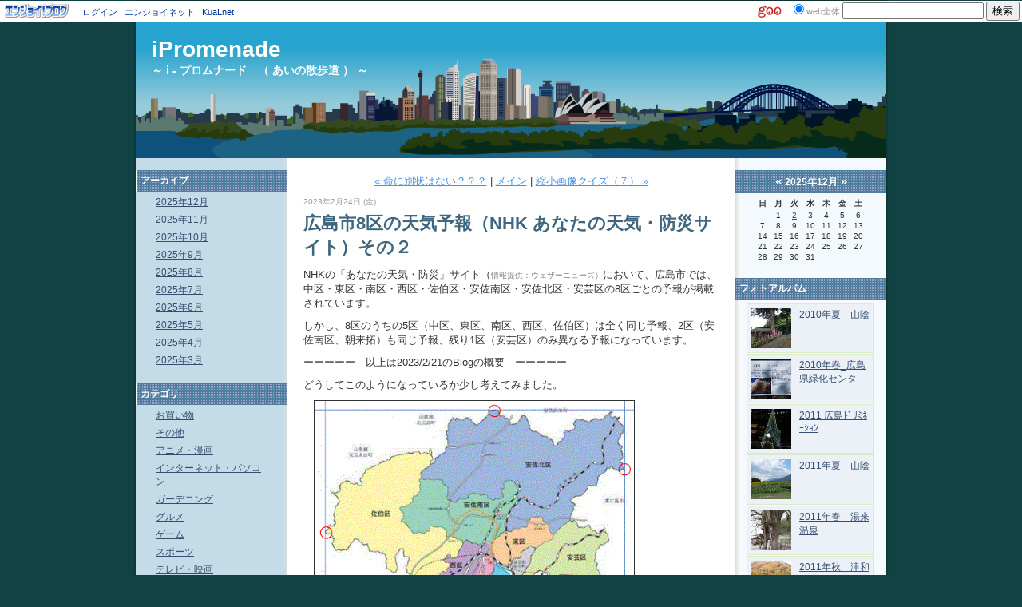

--- FILE ---
content_type: text/html; charset=utf-8
request_url: http://k-ichikawa.blog.enjoy.jp/blog/2023/02/8-e04d.html
body_size: 36132
content:
<!DOCTYPE html PUBLIC "-//W3C//DTD XHTML 1.0 Transitional//EN"
  "http://www.w3.org/TR/xhtml1/DTD/xhtml1-transitional.dtd">
<html xmlns="http://www.w3.org/1999/xhtml" id="sixapart-standard" xmlns:og="http://ogp.me/ns#" xmlns:mixi="http://mixi-platform.com/ns#">
<head>
  <meta http-equiv="Content-Type" content="text/html; charset=utf-8" />
  
  
  
  <!-- Google tag (gtag.js) -->
<script async src="https://www.googletagmanager.com/gtag/js?id=G-HRT4NPCSS5"></script>
<script>
  window.dataLayer = window.dataLayer || [];
  function gtag(){dataLayer.push(arguments);}
  gtag('js', new Date());

  gtag('config', 'G-HRT4NPCSS5');
</script>

  <link rel="stylesheet" href="http://k-ichikawa.blog.enjoy.jp/blog/styles.css" type="text/css" media="screen" />
  <link rel="stylesheet" href="http://static.blog.enjoy.jp/.shared-enjoy/themes/common/print.css" type="text/css" media="print" />
  
    <link rel="alternate" type="application/atom+xml" title="「iPromenade」のブログ記事 (Atom)" href="http://k-ichikawa.blog.enjoy.jp/blog/atom.xml" />
  <link rel="alternate" type="application/rss+xml" title="「iPromenade」のブログ記事 (RSS 1.0)" href="http://k-ichikawa.blog.enjoy.jp/blog/index.rdf" />
  <link rel="alternate" type="application/rss+xml" title="「iPromenade」のブログ記事 (RSS 2.0)" href="http://k-ichikawa.blog.enjoy.jp/blog/rss.xml" />
  

  

  <title>iPromenade: 広島市8区の天気予報（NHK あなたの天気・防災サイト）その２</title>
  <link rel="canonical" href="http://k-ichikawa.blog.enjoy.jp/blog/2023/02/8-e04d.html" />
  <link rel="start" href="http://k-ichikawa.blog.enjoy.jp/blog/" title="Home" />
  <link rel="prev" href="http://k-ichikawa.blog.enjoy.jp/blog/2023/02/post-4085.html?no_prefetch=1" title="命に別状はない？？？" />
  <link rel="next" href="http://k-ichikawa.blog.enjoy.jp/blog/2023/02/post-a447.html?no_prefetch=1" title="縮小画像クイズ（７）" />
  <link rel="alternate" media="handheld" href="http://k-ichikawa.blog.enjoy.jp/.m/blog/2023/02/8-e04d.html" />
  
  <!--
<rdf:RDF xmlns:rdf="http://www.w3.org/1999/02/22-rdf-syntax-ns#"
         xmlns:trackback="http://madskills.com/public/xml/rss/module/trackback/"
         xmlns:dc="http://purl.org/dc/elements/1.1/">
<rdf:Description
    rdf:about="http://k-ichikawa.blog.enjoy.jp/blog/2023/02/8-e04d.html"
    trackback:ping="http://app.blog.enjoy.jp/t/trackback/555969/34258059"
    dc:title="広島市8区の天気予報（NHK あなたの天気・防災サイト）その２"
    dc:identifier="http://k-ichikawa.blog.enjoy.jp/blog/2023/02/8-e04d.html"
    dc:description="NHKの「あなたの天気・防災」サイト（情報提供：ウェザーニューズ）において、広島..."
    dc:creator="k-ichikawa"
    dc:date="2023-02-24T08:48:14+09:00" />
</rdf:RDF>
-->

    <meta property="og:title" content="広島市8区の天気予報（NHK あなたの天気・防災サイト）その２" />
  <meta property="og:type" content="article" />
  <meta property="og:description" content="NHKの「あなたの天気・防災」サイト（情報提供：ウェザーニューズ）において、広島..." />
  <meta property="og:url" content="http://k-ichikawa.blog.enjoy.jp/blog/2023/02/8-e04d.html" />
  

  <meta property="og:image" content="http://static.blog.enjoy.jp/.shared-enjoy/images/ogimage.png" />

  <meta property="og:site_name" content="iPromenade" />

  
</head>

<body class="layout-three-column">
	<script src="http://www.blog.enjoy.jp/js/blog-header.js" type="text/javascript"></script>


<script type="text/javascript" src="http://portal-builder-acc.intfloat.com/enjoy/js/logging.js"></script>
<noscript>
<img src="http://portal-builder-acc.intfloat.com/enjoy/?url=http%3A%2F%2Fk-ichikawa.blog.enjoy.jp%2Fblog%2F2023%2F02%2F8-e04d.html&f=p" height="1" width="1" border="0" style="position:absolute; top:0; left:0;"/>
</noscript>


	<div id="container">
		<div id="container-inner" class="pkg">
			
			<!-- banner -->
<div id="banner">
  <div id="banner-inner" class="pkg">
    
    <h1 id="banner-header"><a href="http://k-ichikawa.blog.enjoy.jp/blog/" accesskey="1">iPromenade</a></h1>
    <h2 id="banner-description">～ i - プロムナード　（ あいの散歩道 ） ～</h2>
  </div>
</div>

			<div id="pagebody">
				<div id="pagebody-inner" class="pkg">
					<div id="alpha">
						<div id="alpha-inner" class="pkg">
							<!-- sidebar1 -->


  <div class="module-archives module">
    <h2 class="module-header"><a href="http://k-ichikawa.blog.enjoy.jp/blog/archives.html">アーカイブ</a></h2>
    <div class="module-content">
      <ul class="module-list">
                  <li class="module-list-item"><a href="http://k-ichikawa.blog.enjoy.jp/blog/2025/12/">2025年12月</a></li>
                  <li class="module-list-item"><a href="http://k-ichikawa.blog.enjoy.jp/blog/2025/11/">2025年11月</a></li>
                  <li class="module-list-item"><a href="http://k-ichikawa.blog.enjoy.jp/blog/2025/10/">2025年10月</a></li>
                  <li class="module-list-item"><a href="http://k-ichikawa.blog.enjoy.jp/blog/2025/09/">2025年9月</a></li>
                  <li class="module-list-item"><a href="http://k-ichikawa.blog.enjoy.jp/blog/2025/08/">2025年8月</a></li>
                  <li class="module-list-item"><a href="http://k-ichikawa.blog.enjoy.jp/blog/2025/07/">2025年7月</a></li>
                  <li class="module-list-item"><a href="http://k-ichikawa.blog.enjoy.jp/blog/2025/06/">2025年6月</a></li>
                  <li class="module-list-item"><a href="http://k-ichikawa.blog.enjoy.jp/blog/2025/05/">2025年5月</a></li>
                  <li class="module-list-item"><a href="http://k-ichikawa.blog.enjoy.jp/blog/2025/04/">2025年4月</a></li>
                  <li class="module-list-item"><a href="http://k-ichikawa.blog.enjoy.jp/blog/2025/03/">2025年3月</a></li>
        
      </ul>
    </div>
  </div>

<div class="module-categories module">
  <h2 class="module-header"><a href="http://k-ichikawa.blog.enjoy.jp/blog/archives.html">カテゴリ</a></h2>
  <div class="module-content">
    <ul class="module-list">
            <li class="module-list-item"><a href="http://k-ichikawa.blog.enjoy.jp/blog/cat8532279/">お買い物</a></li>
            <li class="module-list-item"><a href="http://k-ichikawa.blog.enjoy.jp/blog/cat8532315/">その他</a></li>
            <li class="module-list-item"><a href="http://k-ichikawa.blog.enjoy.jp/blog/cat8532299/">アニメ・漫画</a></li>
            <li class="module-list-item"><a href="http://k-ichikawa.blog.enjoy.jp/blog/cat8532281/">インターネット・パソコン</a></li>
            <li class="module-list-item"><a href="http://k-ichikawa.blog.enjoy.jp/blog/cat8532303/">ガーデニング</a></li>
            <li class="module-list-item"><a href="http://k-ichikawa.blog.enjoy.jp/blog/cat8532271/">グルメ</a></li>
            <li class="module-list-item"><a href="http://k-ichikawa.blog.enjoy.jp/blog/cat8532287/">ゲーム</a></li>
            <li class="module-list-item"><a href="http://k-ichikawa.blog.enjoy.jp/blog/cat8532273/">スポーツ</a></li>
            <li class="module-list-item"><a href="http://k-ichikawa.blog.enjoy.jp/blog/cat8532297/">テレビ・映画</a></li>
            <li class="module-list-item"><a href="http://k-ichikawa.blog.enjoy.jp/blog/cat8532275/">ペット</a></li>
            <li class="module-list-item"><a href="http://k-ichikawa.blog.enjoy.jp/blog/cat8532301/">マイホーム</a></li>
            <li class="module-list-item"><a href="http://k-ichikawa.blog.enjoy.jp/blog/cat8538731/">一般</a></li>
            <li class="module-list-item"><a href="http://k-ichikawa.blog.enjoy.jp/blog/cat8532269/">写真</a></li>
            <li class="module-list-item"><a href="http://k-ichikawa.blog.enjoy.jp/blog/cat8532283/">出産・子育て</a></li>
            <li class="module-list-item"><a href="http://k-ichikawa.blog.enjoy.jp/blog/cat8532311/">医療・福祉</a></li>
            <li class="module-list-item"><a href="http://k-ichikawa.blog.enjoy.jp/blog/cat8532291/">地域情報</a></li>
            <li class="module-list-item"><a href="http://k-ichikawa.blog.enjoy.jp/blog/cat8534177/">太陽光発電</a></li>
            <li class="module-list-item"><a href="http://k-ichikawa.blog.enjoy.jp/blog/cat8532307/">政治・経済</a></li>
            <li class="module-list-item"><a href="http://k-ichikawa.blog.enjoy.jp/blog/cat9208243/">数学</a></li>
            <li class="module-list-item"><a href="http://k-ichikawa.blog.enjoy.jp/blog/cat8532309/">文化・芸術</a></li>
            <li class="module-list-item"><a href="http://k-ichikawa.blog.enjoy.jp/blog/cat8532267/">旅行・おでかけ</a></li>
            <li class="module-list-item"><a href="http://k-ichikawa.blog.enjoy.jp/blog/be/">朝日beパズル</a></li>
            <li class="module-list-item"><a href="http://k-ichikawa.blog.enjoy.jp/blog/cat8532293/">本</a></li>
            <li class="module-list-item"><a href="http://k-ichikawa.blog.enjoy.jp/blog/cat8532305/">美容・健康</a></li>
            <li class="module-list-item"><a href="http://k-ichikawa.blog.enjoy.jp/blog/cat8532289/">車・バイク・乗り物</a></li>
            <li class="module-list-item"><a href="http://k-ichikawa.blog.enjoy.jp/blog/cat8532295/">音楽</a></li>
      
    </ul>
  </div>
</div>
  <div class="module-archives module">
    <h2 class="module-header">ウェブページ</h2>
    <div class="module-content">
      <ul class="module-list">
                  <li class="module-list-item"><a href="http://k-ichikawa.blog.enjoy.jp/blog/100.html">100ます計算</a></li>
                  <li class="module-list-item"><a href="http://k-ichikawa.blog.enjoy.jp/blog/15.html">15ゲーム</a></li>
                  <li class="module-list-item"><a href="http://k-ichikawa.blog.enjoy.jp/blog/photoalbum.html">フォトアルバムの写真加工</a></li>
                  <li class="module-list-item"><a href="http://k-ichikawa.blog.enjoy.jp/blog/imageProc.html">フォトアルバムの画像変換ソフト</a></li>
                  <li class="module-list-item"><a href="http://k-ichikawa.blog.enjoy.jp/blog/testbl.html">全 Blog 記事一覧</a></li>
        
      </ul>
    </div>
  </div>
<!-- include:/lists/link1/module.inc --><div class="module-typelist module">
    <h2 class="module-header">リンク</h2>
    <div class="module-content">
        <ul class="module-list">
                    <li class="module-list-item"><a title="" href="http://k-ichikawa.blog.enjoy.jp/etc/HP/js/game15/g15.html">15ゲーム（簡易版）</a></li>
                    <li class="module-list-item"><a title="" href="http://k-ichikawa.blog.enjoy.jp/etc/HP/js/hundredCell/hcl.html">100ます計算（簡易版）</a></li>
                    <li class="module-list-item"><a title="我が家の新しい太陽光システムについて" href="http://www.enjoy.ne.jp/~k-ichikawa/indexS.html#iSolar">i - 太陽光発電所</a></li>
                    <li class="module-list-item"><a title="My home page" href="http://www.enjoy.ne.jp/~k-ichikawa/">音と色と数の散歩道</a></li>
        
        </ul>
    </div>
</div>
<!-- /include:/lists/link1/module.inc -->
  <div class="module-archives module">
    <h2 class="module-header">最近の記事</h2>
    <div class="module-content">
      <ul class="module-list">
                            <li class="module-list-item"><a href="http://k-ichikawa.blog.enjoy.jp/blog/2025/12/post-855b.html">お茶の花が今年も咲きました</a></li>
          
                            <li class="module-list-item"><a href="http://k-ichikawa.blog.enjoy.jp/blog/2025/11/nhk15-7acc.html">NHK朝ドラ「ばけばけ」関連の場所など（15）：旧大社駅</a></li>
          
                            <li class="module-list-item"><a href="http://k-ichikawa.blog.enjoy.jp/blog/2025/11/post-5991.html">神社の手水舎（てみずや）</a></li>
          
                            <li class="module-list-item"><a href="http://k-ichikawa.blog.enjoy.jp/blog/2025/11/nhk14-37bf.html">NHK朝ドラ「ばけばけ」関連の場所など（14）：松本清張の「砂の器記念碑」</a></li>
          
                            <li class="module-list-item"><a href="http://k-ichikawa.blog.enjoy.jp/blog/2025/11/post-5700.html">浴室ブラインドの交換</a></li>
          
                            <li class="module-list-item"><a href="http://k-ichikawa.blog.enjoy.jp/blog/2025/11/nhk13-ca90.html">NHK朝ドラ「ばけばけ」関連の場所など（13）：奥出雲おろちループ</a></li>
          
                            <li class="module-list-item"><a href="http://k-ichikawa.blog.enjoy.jp/blog/2025/11/post-bdc2.html">占地って何ですか？</a></li>
          
                            <li class="module-list-item"><a href="http://k-ichikawa.blog.enjoy.jp/blog/2025/11/nhk12-2933.html">NHK朝ドラ「ばけばけ」関連の場所など（12）：しまね花の郷</a></li>
          
                            <li class="module-list-item"><a href="http://k-ichikawa.blog.enjoy.jp/blog/2025/11/post-15f7.html">家の外壁に羽化したモンキチョウが・・・</a></li>
          
                            <li class="module-list-item"><a href="http://k-ichikawa.blog.enjoy.jp/blog/2025/11/nhk11-a0ae.html">NHK朝ドラ「ばけばけ」関連の場所など（11）：西谷墳墓群</a></li>
          
        
      </ul>
    </div>
  </div>

<!-- about page link -->
<div class="module-about module">
  <h2 class="module-header"><a href="http://k-ichikawa.blog.enjoy.jp/about.html" rel="author">プロフィール</a></h2>
</div>




						</div>
					</div>
					<div id="beta">
						<div id="beta-inner" class="pkg">
							<!-- content nav -->
<p class="content-nav">
  <a href="http://k-ichikawa.blog.enjoy.jp/blog/2023/02/post-4085.html">&laquo; 命に別状はない？？？</a> |
  <a href="http://k-ichikawa.blog.enjoy.jp/blog/">メイン</a>
  | <a href="http://k-ichikawa.blog.enjoy.jp/blog/2023/02/post-a447.html">縮小画像クイズ（７） &raquo;</a>
</p>

<!-- entry -->
  <h2 class="date-header">2023年2月24日 (金)</h2>


<div class="entry" id="entry-59717285">
      <h3 class="entry-header">広島市8区の天気予報（NHK あなたの天気・防災サイト）その２</h3>
  
  <div class="entry-content">
    <div class="entry-body">
      <p>NHKの「あなたの天気・防災」サイト（<span style="font-size: x-small; color: #808080;">情報提供：ウェザーニューズ）</span>において、広島市では、中区・東区・南区・西区・佐伯区・安佐南区・安佐北区・安芸区の8区ごとの予報が掲載されています。</p>
<p>しかし、8区のうちの5区（中区、東区、南区、西区、佐伯区）は全く同じ予報、2区（安佐南区、朝来拓）も同じ予報、残り1区（安芸区）のみ異なる予報になっています。</p>
<p>ーーーーー　以上は2023/2/21のBlogの概要　ーーーーー</p>
<p>どうしてこのようになっているか少し考えてみました。</p>
<p></p>
<p>　<img src="http://k-ichikawa.blog.enjoy.jp/etc/imgB2/hiroshima_city2.gif" width="400" border="1" /></p>
<p>広島市内にある気象庁の観測点は下記の3箇所ですが、佐伯湯来では気温を観測していません（降水量のみ）。<br />・広島（中区）：広島地方気象台<br />・三入（安佐北区）<br />・佐伯湯来（佐伯区）</p>
<p>安芸区の東側には観測点「東広島」があり、東広島市の予報を見ると安芸区と同じ予報値となっているようです。</p>
<p>一方、佐伯区の西隣は廿日市市で、ここには観測点「廿日市津田」があり、廿日市の予報は佐伯区と同じようです。</p>
<p>どうも、気象観測点に近い地域ごとにグループ化されているように思われます。</p>
<p>安佐南区は安佐北区と同じグループに入っていますが、安佐南区の南部は中区にある広島地方気象台に近く、実際の気温等も中区のそれに近いように感じます。</p>
<p>● 広島県内の観測所配置図</p>
<p>　<img src="http://k-ichikawa.blog.enjoy.jp/etc/imgB2/hiroshima_kansokuten.jpg" width="400" border="1" /><span style="font-size: x-small; color: #808080;">（広島地方気象台HPより）</span></p>
<p>　</p>
<p>ー＞&nbsp;<a href="http://k-ichikawa.blog.enjoy.jp/blog/2023/02/post-8c0c.html">広島市8区の天気予報（NHK あなたの天気・防災サイト）</a></p>
<p></p>
<p></p>
<p></p>
    </div>
    
    
  </div>
  <div class="entry-footer">
          <p class="entry-footer-info">
        <span class="post-footers">投稿時刻 08:48   <a href="http://k-ichikawa.blog.enjoy.jp/blog/cat8538731/">一般</a>, <a href="http://k-ichikawa.blog.enjoy.jp/blog/cat8532291/">地域情報</a> </span> <span class="separator">|</span> <a class="permalink" href="http://k-ichikawa.blog.enjoy.jp/blog/2023/02/8-e04d.html">個別ページ</a>
      </p>
    
    <!-- post footer links -->


  </div>
</div>

    <div class="trackbacks">
    <a id="trackback"></a>
    <h3 class="trackbacks-header">トラックバック</h3>
    <div class="trackbacks-info">
      <p>このページのトラックバックURL：<br /><span class="trackbacks-link">http://app.blog.enjoy.jp/t/trackback/555969/34258059</span></p>
      <p><a href="http://k-ichikawa.blog.enjoy.jp/blog/2023/02/8-e04d.html">広島市8区の天気予報（NHK あなたの天気・防災サイト）その２</a>を参照しているブログ:</p>
    </div>
    <div class="trackbacks-content">
      
    </div>
  </div>



  <a id="comments"></a>
  <div class="comments">
    <h3 class="comments-header">コメント</h3>
    <div class="comments-content">
      <!-- comment list -->


    </div>
    
  </div>
  <!-- comment form -->
  <script type="text/javascript" src="http://static.blog.enjoy.jp/.shared-enjoy/js/comments.js"></script>
  <script type="text/javascript">hostName = 'k-ichikawa.blog.enjoy.jp';</script>
  
  <form id="comment-form" method="post" action="https://app.blog.enjoy.jp/t/comments">
    <input type="hidden" name="entry_id" value="59717285" />
    <input type="hidden" name="user_id" value="555969" />
    
    <div class="comments-open">
      <h2 class="comments-open-header">コメントを投稿</h2>
      <div class="comments-open-content">
        
        
        
        
                  <div id="comments-open-data">
                      <p>
              <label for="comment-author">名前：</label>
              <input id="comment-author" name="author" size="30" />
            </p>
          
                      <p>
              <label for="comment-email">メールアドレス： <span class=""></span></label>
              <input id="comment-email" name="email" size="30" />
            </p>
          
                      <p>
              <label for="comment-url">URL：</label>
              <input id="comment-url" name="url" size="30" />
            </p>
          
            <p>
              <label for="comment-bake-cookie"><input type="checkbox"
                id="comment-bake-cookie" name="bakecookie" value="1" />
                この情報を登録する</label>
            </p>
          </div>
        

  <p id="comments-open-text">


          <label for="comment-text">コメント：<script type="text/javascript">StaticURI = 'http://static.blog.enjoy.jp/.shared-enjoy/';</script>
<script type="text/javascript" src="http://static.blog.enjoy.jp/.shared-enjoy/js/emoticon.js"></script>
<script type="text/javascript">Emoticon.Pallet.captionText = 'シフトキー＋クリックで連続入力';</script>
<a id="emoticon-pallet-button" href="javascript:void(0)" onclick="Emoticon.Pallet.open(document.getElementById('comment-text'), this.firstChild);" title="絵文字を挿入"><img src="http://static.blog.enjoy.jp/.shared-enjoy/images/weblog/post/ed_emoticon.gif" alt="絵文字を挿入" style="background-color:#fff; border:1px solid #999; padding:2px;" /></a>

</label>
          <textarea id="comment-text" name="text" rows="10" cols="30" onkeyup="maxTextarea(this, 64000)"></textarea>
        </p>
      </div>

  <div id="comments-open-footer" class="comments-open-footer">

        
        <input type="submit" name="preview" id="comment-preview" value="&nbsp;確認&nbsp;" />
        <input type="submit" name="post" id="comment-post" value="&nbsp;投稿&nbsp;" onclick="disableButton(this);return false;" />
      </div>
    </div>
  </form>
  
  






						</div>
					</div>
					<div id="gamma">
						<div id="gamma-inner" class="pkg">
							<!-- sidebar2 -->


<div id="calendar" class="module-calendar module"></div>
<script type="text/javascript" src="http://static.blog.enjoy.jp/.shared-enjoy/js/tc.min.js"></script>
<script type="text/javascript" src="/.shared/js/dolphin/calendar.js"></script>
<script type="text/javascript">
(function(){
  TC.attachEvent(window, 'load', function(){
    var param = {
      blogURL: 'http://k-ichikawa.blog.enjoy.jp/blog/',
      latestEntryDate: new Date(2025, 11, 1),
      language: 'ja',
      category: '0'
    };
    var cal = new Dolphin.Calendar(param);
    cal.update(param.latestEntryDate);
  });
})();
</script>

<div class="module-galleries module">
	<h2 class="module-header">フォトアルバム</h2>
	<div class="module-content typelist-thumbnailed">
		<ul class="module-list">
						<li class="module-list-item">
				<div class="typelist-thumbnail"><a href="http://k-ichikawa.blog.enjoy.jp/photos/2010_1/"><img src="http://k-ichikawa.blog.enjoy.jp/photos/2010_1/./033-thumb.jpg" alt="安来 清水寺" /></a>
</div>
				<div class="typelist-description"><a href="http://k-ichikawa.blog.enjoy.jp/photos/2010_1/">2010年夏　山陰</a></div>
			</li>
						<li class="module-list-item">
				<div class="typelist-thumbnail"><a href="http://k-ichikawa.blog.enjoy.jp/photos/2010_ryokka/"><img src="http://k-ichikawa.blog.enjoy.jp/photos/2010_ryokka/./016-thumb.jpg" alt="016" /></a>
</div>
				<div class="typelist-description"><a href="http://k-ichikawa.blog.enjoy.jp/photos/2010_ryokka/">2010年春_広島県緑化センタ</a></div>
			</li>
						<li class="module-list-item">
				<div class="typelist-thumbnail"><a href="http://k-ichikawa.blog.enjoy.jp/photos/2011_dream/"><img src="http://k-ichikawa.blog.enjoy.jp/photos/2011_dream/./011-thumb.jpg" alt="011" /></a>
</div>
				<div class="typelist-description"><a href="http://k-ichikawa.blog.enjoy.jp/photos/2011_dream/">2011 広島ﾄﾞﾘﾐﾈｰｼｮﾝ</a></div>
			</li>
						<li class="module-list-item">
				<div class="typelist-thumbnail"><a href="http://k-ichikawa.blog.enjoy.jp/photos/2011_sannin/"><img src="http://k-ichikawa.blog.enjoy.jp/photos/2011_sannin/./041-thumb.jpg" alt="蒜山高原" /></a>
</div>
				<div class="typelist-description"><a href="http://k-ichikawa.blog.enjoy.jp/photos/2011_sannin/">2011年夏　山陰</a></div>
			</li>
						<li class="module-list-item">
				<div class="typelist-thumbnail"><a href="http://k-ichikawa.blog.enjoy.jp/photos/travel2/"><img src="http://k-ichikawa.blog.enjoy.jp/photos/travel2/./009-thumb.jpg" alt="筒賀の大イチョウ" /></a>
</div>
				<div class="typelist-description"><a href="http://k-ichikawa.blog.enjoy.jp/photos/travel2/">2011年春　湯来温泉</a></div>
			</li>
						<li class="module-list-item">
				<div class="typelist-thumbnail"><a href="http://k-ichikawa.blog.enjoy.jp/photos/2011_tsuwano/"><img src="http://k-ichikawa.blog.enjoy.jp/photos/2011_tsuwano/./061-thumb.jpg" alt="深入山の紅葉" /></a>
</div>
				<div class="typelist-description"><a href="http://k-ichikawa.blog.enjoy.jp/photos/2011_tsuwano/">2011年秋　津和野ほか</a></div>
			</li>
						<li class="module-list-item">
				<div class="typelist-thumbnail"><a href="http://k-ichikawa.blog.enjoy.jp/photos/2012_ujina/"><img src="http://k-ichikawa.blog.enjoy.jp/photos/2012_ujina/./018-thumb.jpg" alt="スイセン" /></a>
</div>
				<div class="typelist-description"><a href="http://k-ichikawa.blog.enjoy.jp/photos/2012_ujina/">2012冬_宇品</a></div>
			</li>
						<li class="module-list-item">
				<div class="typelist-thumbnail"><a href="http://k-ichikawa.blog.enjoy.jp/photos/2012_taishaku/"><img src="http://k-ichikawa.blog.enjoy.jp/photos/2012_taishaku/./072-thumb.jpg" alt="072" /></a>
</div>
				<div class="typelist-description"><a href="http://k-ichikawa.blog.enjoy.jp/photos/2012_taishaku/">2012年春_帝釈峡</a></div>
			</li>
						<li class="module-list-item">
				<div class="typelist-thumbnail"><a href="http://k-ichikawa.blog.enjoy.jp/photos/2012_fukuyama/"><img src="http://k-ichikawa.blog.enjoy.jp/photos/2012_fukuyama/./032-thumb.jpg" alt="032" /></a>
</div>
				<div class="typelist-description"><a href="http://k-ichikawa.blog.enjoy.jp/photos/2012_fukuyama/">2012年春_福山</a></div>
			</li>
						<li class="module-list-item">
				<div class="typelist-thumbnail"><a href="http://k-ichikawa.blog.enjoy.jp/photos/2012_izumo/"><img src="http://k-ichikawa.blog.enjoy.jp/photos/2012_izumo/./066-thumb.jpg" alt="066" /></a>
</div>
				<div class="typelist-description"><a href="http://k-ichikawa.blog.enjoy.jp/photos/2012_izumo/">2012秋_出雲</a></div>
			</li>
						<li class="module-list-item">
				<div class="typelist-thumbnail"><a href="http://k-ichikawa.blog.enjoy.jp/photos/2012_azumayama/"><img src="http://k-ichikawa.blog.enjoy.jp/photos/2012_azumayama/./080-thumb.jpg" alt="080" /></a>
</div>
				<div class="typelist-description"><a href="http://k-ichikawa.blog.enjoy.jp/photos/2012_azumayama/">2012秋_吾妻山</a></div>
			</li>
						<li class="module-list-item">
				<div class="typelist-thumbnail"><a href="http://k-ichikawa.blog.enjoy.jp/photos/2012_miyajima/"><img src="http://k-ichikawa.blog.enjoy.jp/photos/2012_miyajima/./074-thumb.jpg" alt="074" /></a>
</div>
				<div class="typelist-description"><a href="http://k-ichikawa.blog.enjoy.jp/photos/2012_miyajima/">2012秋_宮島</a></div>
			</li>
						<li class="module-list-item">
				<div class="typelist-thumbnail"><a href="http://k-ichikawa.blog.enjoy.jp/photos/2012_wakunaga/"><img src="http://k-ichikawa.blog.enjoy.jp/photos/2012_wakunaga/./028-thumb.jpg" alt="028" /></a>
</div>
				<div class="typelist-description"><a href="http://k-ichikawa.blog.enjoy.jp/photos/2012_wakunaga/">2012秋_湧永庭園</a></div>
			</li>
						<li class="module-list-item">
				<div class="typelist-thumbnail"><a href="http://k-ichikawa.blog.enjoy.jp/photos/2013_botanical/"><img src="http://k-ichikawa.blog.enjoy.jp/photos/2013_botanical/./062-thumb.jpg" alt="062" /></a>
</div>
				<div class="typelist-description"><a href="http://k-ichikawa.blog.enjoy.jp/photos/2013_botanical/">2013冬_広島市植物公園</a></div>
			</li>
						<li class="module-list-item">
				<div class="typelist-thumbnail"><a href="http://k-ichikawa.blog.enjoy.jp/photos/2013_fuji/"><img src="http://k-ichikawa.blog.enjoy.jp/photos/2013_fuji/./094-thumb.jpg" alt="094" /></a>
</div>
				<div class="typelist-description"><a href="http://k-ichikawa.blog.enjoy.jp/photos/2013_fuji/">2013春_富士山</a></div>
			</li>
						<li class="module-list-item">
				<div class="typelist-thumbnail"><a href="http://k-ichikawa.blog.enjoy.jp/photos/2013_onomichi/"><img src="http://k-ichikawa.blog.enjoy.jp/photos/2013_onomichi/./050-thumb.jpg" alt="050" /></a>
</div>
				<div class="typelist-description"><a href="http://k-ichikawa.blog.enjoy.jp/photos/2013_onomichi/">2013春_尾道</a></div>
			</li>
						<li class="module-list-item">
				<div class="typelist-thumbnail"><a href="http://k-ichikawa.blog.enjoy.jp/photos/2013_kyushu2/"><img src="http://k-ichikawa.blog.enjoy.jp/photos/2013_kyushu2/./134-thumb.jpg" alt="134" /></a>
</div>
				<div class="typelist-description"><a href="http://k-ichikawa.blog.enjoy.jp/photos/2013_kyushu2/">2013秋_九州（えびの・知覧・指宿）</a></div>
			</li>
						<li class="module-list-item">
				<div class="typelist-thumbnail"><a href="http://k-ichikawa.blog.enjoy.jp/photos/2013_kyushu1/"><img src="http://k-ichikawa.blog.enjoy.jp/photos/2013_kyushu1/./050-thumb.jpg" alt="050" /></a>
</div>
				<div class="typelist-description"><a href="http://k-ichikawa.blog.enjoy.jp/photos/2013_kyushu1/">2013秋_九州（熊本・高千穂）</a></div>
			</li>
						<li class="module-list-item">
				<div class="typelist-thumbnail"><a href="http://k-ichikawa.blog.enjoy.jp/photos/2013_tojo/"><img src="http://k-ichikawa.blog.enjoy.jp/photos/2013_tojo/./079-thumb.jpg" alt="079" /></a>
</div>
				<div class="typelist-description"><a href="http://k-ichikawa.blog.enjoy.jp/photos/2013_tojo/">2013秋_東城・吾妻山</a></div>
			</li>
						<li class="module-list-item">
				<div class="typelist-thumbnail"><a href="http://k-ichikawa.blog.enjoy.jp/photos/2013_chomonkyo/"><img src="http://k-ichikawa.blog.enjoy.jp/photos/2013_chomonkyo/./104-thumb.jpg" alt="104" /></a>
</div>
				<div class="typelist-description"><a href="http://k-ichikawa.blog.enjoy.jp/photos/2013_chomonkyo/">2013秋_長門峡</a></div>
			</li>
						<li class="module-list-item">
				<div class="typelist-thumbnail"><a href="http://k-ichikawa.blog.enjoy.jp/photos/2013_kyushu4/"><img src="http://k-ichikawa.blog.enjoy.jp/photos/2013_kyushu4/./265-thumb.jpg" alt="265" /></a>
</div>
				<div class="typelist-description"><a href="http://k-ichikawa.blog.enjoy.jp/photos/2013_kyushu4/">2013秋_阿蘇・九重</a></div>
			</li>
						<li class="module-list-item">
				<div class="typelist-thumbnail"><a href="http://k-ichikawa.blog.enjoy.jp/photos/2013_kochi/"><img src="http://k-ichikawa.blog.enjoy.jp/photos/2013_kochi/./030-thumb.jpg" alt="030" /></a>
</div>
				<div class="typelist-description"><a href="http://k-ichikawa.blog.enjoy.jp/photos/2013_kochi/">2013秋_高知</a></div>
			</li>
						<li class="module-list-item">
				<div class="typelist-thumbnail"><a href="http://k-ichikawa.blog.enjoy.jp/photos/2013_kyushu3/"><img src="http://k-ichikawa.blog.enjoy.jp/photos/2013_kyushu3/./191-thumb.jpg" alt="191" /></a>
</div>
				<div class="typelist-description"><a href="http://k-ichikawa.blog.enjoy.jp/photos/2013_kyushu3/">2013秋_鹿児島・都城・宮崎</a></div>
			</li>
						<li class="module-list-item">
				<div class="typelist-thumbnail"><a href="http://k-ichikawa.blog.enjoy.jp/photos/2014_fukui/"><img src="http://k-ichikawa.blog.enjoy.jp/photos/2014_fukui/./075-thumb.jpg" alt="075" /></a>
</div>
				<div class="typelist-description"><a href="http://k-ichikawa.blog.enjoy.jp/photos/2014_fukui/">2014夏_福井</a></div>
			</li>
						<li class="module-list-item">
				<div class="typelist-thumbnail"><a href="http://k-ichikawa.blog.enjoy.jp/photos/2014_bihoku/"><img src="http://k-ichikawa.blog.enjoy.jp/photos/2014_bihoku/./010-thumb.jpg" alt="010" /></a>
</div>
				<div class="typelist-description"><a href="http://k-ichikawa.blog.enjoy.jp/photos/2014_bihoku/">2014春_備北丘陵公園</a></div>
			</li>
						<li class="module-list-item">
				<div class="typelist-thumbnail"><a href="http://k-ichikawa.blog.enjoy.jp/photos/2014_kammuri/"><img src="http://k-ichikawa.blog.enjoy.jp/photos/2014_kammuri/./025-thumb.jpg" alt="025" /></a>
</div>
				<div class="typelist-description"><a href="http://k-ichikawa.blog.enjoy.jp/photos/2014_kammuri/">2014春_冠梅園</a></div>
			</li>
						<li class="module-list-item">
				<div class="typelist-thumbnail"><a href="http://k-ichikawa.blog.enjoy.jp/photos/2014_matsuevogel/"><img src="http://k-ichikawa.blog.enjoy.jp/photos/2014_matsuevogel/./070-thumb.jpg" alt="070" /></a>
</div>
				<div class="typelist-description"><a href="http://k-ichikawa.blog.enjoy.jp/photos/2014_matsuevogel/">2014春_松江フォーゲルパーク</a></div>
			</li>
						<li class="module-list-item">
				<div class="typelist-thumbnail"><a href="http://k-ichikawa.blog.enjoy.jp/photos/2014_seifuu/"><img src="http://k-ichikawa.blog.enjoy.jp/photos/2014_seifuu/./019-thumb.jpg" alt="019" /></a>
</div>
				<div class="typelist-description"><a href="http://k-ichikawa.blog.enjoy.jp/photos/2014_seifuu/">2014春_西風梅苑</a></div>
			</li>
						<li class="module-list-item">
				<div class="typelist-thumbnail"><a href="http://k-ichikawa.blog.enjoy.jp/photos/2014_shikoku/"><img src="http://k-ichikawa.blog.enjoy.jp/photos/2014_shikoku/./112-thumb.jpg" alt="112" /></a>
</div>
				<div class="typelist-description"><a href="http://k-ichikawa.blog.enjoy.jp/photos/2014_shikoku/">2014秋_四国</a></div>
			</li>
						<li class="module-list-item">
				<div class="typelist-thumbnail"><a href="http://k-ichikawa.blog.enjoy.jp/photos/2015_fukuchiyama/"><img src="http://k-ichikawa.blog.enjoy.jp/photos/2015_fukuchiyama/./047-thumb.jpg" alt="047" /></a>
</div>
				<div class="typelist-description"><a href="http://k-ichikawa.blog.enjoy.jp/photos/2015_fukuchiyama/">2015春_福知山城</a></div>
			</li>
						<li class="module-list-item">
				<div class="typelist-thumbnail"><a href="http://k-ichikawa.blog.enjoy.jp/photos/2015_takedajouseki/"><img src="http://k-ichikawa.blog.enjoy.jp/photos/2015_takedajouseki/./037-thumb.jpg" alt="037" /></a>
</div>
				<div class="typelist-description"><a href="http://k-ichikawa.blog.enjoy.jp/photos/2015_takedajouseki/">2015春_竹田城跡</a></div>
			</li>
						<li class="module-list-item">
				<div class="typelist-thumbnail"><a href="http://k-ichikawa.blog.enjoy.jp/photos/2016_fuji/"><img src="http://k-ichikawa.blog.enjoy.jp/photos/2016_fuji/./img_4823a-thumb.jpg" alt="Img_4823a" /></a>
</div>
				<div class="typelist-description"><a href="http://k-ichikawa.blog.enjoy.jp/photos/2016_fuji/">2016春_富士山</a></div>
			</li>
						<li class="module-list-item">
				<div class="typelist-thumbnail"><a href="http://k-ichikawa.blog.enjoy.jp/photos/2016_miyama/"><img src="http://k-ichikawa.blog.enjoy.jp/photos/2016_miyama/./img_4957-thumb.jpg" alt="Img_4957" /></a>
</div>
				<div class="typelist-description"><a href="http://k-ichikawa.blog.enjoy.jp/photos/2016_miyama/">2016春_美山かやぶきの里</a></div>
			</li>
						<li class="module-list-item">
				<div class="typelist-thumbnail"><a href="http://k-ichikawa.blog.enjoy.jp/photos/2016_oni/"><img src="http://k-ichikawa.blog.enjoy.jp/photos/2016_oni/./img_5410-thumb.jpg" alt="Img_5410" /></a>
</div>
				<div class="typelist-description"><a href="http://k-ichikawa.blog.enjoy.jp/photos/2016_oni/">2016秋_鬼の舌震</a></div>
			</li>
						<li class="module-list-item">
				<div class="typelist-thumbnail"><a href="http://k-ichikawa.blog.enjoy.jp/photos/2017_bicchuumatsuyama/"><img src="http://k-ichikawa.blog.enjoy.jp/photos/2017_bicchuumatsuyama/./img_6037-thumb.jpg" alt="Img_6037" /></a>
</div>
				<div class="typelist-description"><a href="http://k-ichikawa.blog.enjoy.jp/photos/2017_bicchuumatsuyama/">2017春_備中松山城ほか</a></div>
			</li>
						<li class="module-list-item">
				<div class="typelist-thumbnail"><a href="http://k-ichikawa.blog.enjoy.jp/photos/2017_wake/"><img src="http://k-ichikawa.blog.enjoy.jp/photos/2017_wake/./img_5910-thumb.jpg" alt="Img_5910" /></a>
</div>
				<div class="typelist-description"><a href="http://k-ichikawa.blog.enjoy.jp/photos/2017_wake/">2017春_岡山県和気町</a></div>
			</li>
						<li class="module-list-item">
				<div class="typelist-thumbnail"><a href="http://k-ichikawa.blog.enjoy.jp/photos/2017_shizutani/"><img src="http://k-ichikawa.blog.enjoy.jp/photos/2017_shizutani/./img_5945-thumb.jpg" alt="Img_5945" /></a>
</div>
				<div class="typelist-description"><a href="http://k-ichikawa.blog.enjoy.jp/photos/2017_shizutani/">2017春_閑谷学校</a></div>
			</li>
						<li class="module-list-item">
				<div class="typelist-thumbnail"><a href="http://k-ichikawa.blog.enjoy.jp/photos/2017_kure/"><img src="http://k-ichikawa.blog.enjoy.jp/photos/2017_kure/./img_6492-thumb.jpg" alt="Img_6492" /></a>
</div>
				<div class="typelist-description"><a href="http://k-ichikawa.blog.enjoy.jp/photos/2017_kure/">2017秋_呉・竹原・三原：世羅ほか</a></div>
			</li>
						<li class="module-list-item">
				<div class="typelist-thumbnail"><a href="http://k-ichikawa.blog.enjoy.jp/photos/2017_gokurakuji/"><img src="http://k-ichikawa.blog.enjoy.jp/photos/2017_gokurakuji/./img_6555-thumb.jpg" alt="Img_6555" /></a>
</div>
				<div class="typelist-description"><a href="http://k-ichikawa.blog.enjoy.jp/photos/2017_gokurakuji/">2017秋_極楽寺とその周辺</a></div>
			</li>
						<li class="module-list-item">
				<div class="typelist-thumbnail"><a href="http://k-ichikawa.blog.enjoy.jp/photos/2018_shukkeien/"><img src="http://k-ichikawa.blog.enjoy.jp/photos/2018_shukkeien/./img_6725-thumb.jpg" alt="Img_6725" /></a>
</div>
				<div class="typelist-description"><a href="http://k-ichikawa.blog.enjoy.jp/photos/2018_shukkeien/">2018春_縮景園</a></div>
			</li>
						<li class="module-list-item">
				<div class="typelist-thumbnail"><a href="http://k-ichikawa.blog.enjoy.jp/photos/2019_circus/"><img src="http://k-ichikawa.blog.enjoy.jp/photos/2019_circus/./img_7774-thumb.jpg" alt="Img_7774" /></a>
</div>
				<div class="typelist-description"><a href="http://k-ichikawa.blog.enjoy.jp/photos/2019_circus/">2019冬_サーカス</a></div>
			</li>
						<li class="module-list-item">
				<div class="typelist-thumbnail"><a href="http://k-ichikawa.blog.enjoy.jp/photos/2019_himejijou/"><img src="http://k-ichikawa.blog.enjoy.jp/photos/2019_himejijou/./img_7922-thumb.jpg" alt="Img_7922" /></a>
</div>
				<div class="typelist-description"><a href="http://k-ichikawa.blog.enjoy.jp/photos/2019_himejijou/">2019春_姫路城</a></div>
			</li>
						<li class="module-list-item">
				<div class="typelist-thumbnail"><a href="http://k-ichikawa.blog.enjoy.jp/photos/my_garden/"><img src="http://k-ichikawa.blog.enjoy.jp/photos/my_garden/./064-thumb.jpg" alt="金のなる木　2011/11/16" /></a>
</div>
				<div class="typelist-description"><a href="http://k-ichikawa.blog.enjoy.jp/photos/my_garden/">My garden</a></div>
			</li>
						<li class="module-list-item">
				<div class="typelist-thumbnail"><a href="http://k-ichikawa.blog.enjoy.jp/photos/my_garden_2012sm/"><img src="http://k-ichikawa.blog.enjoy.jp/photos/my_garden_2012sm/./052-thumb.jpg" alt="きゅうり" /></a>
</div>
				<div class="typelist-description"><a href="http://k-ichikawa.blog.enjoy.jp/photos/my_garden_2012sm/">My garden 2012夏</a></div>
			</li>
						<li class="module-list-item">
				<div class="typelist-thumbnail"><a href="http://k-ichikawa.blog.enjoy.jp/photos/my_garden_2012/"><img src="http://k-ichikawa.blog.enjoy.jp/photos/my_garden_2012/./008-thumb.jpg" alt="モミの木" /></a>
</div>
				<div class="typelist-description"><a href="http://k-ichikawa.blog.enjoy.jp/photos/my_garden_2012/">My garden 2012春</a></div>
			</li>
						<li class="module-list-item">
				<div class="typelist-thumbnail"><a href="http://k-ichikawa.blog.enjoy.jp/photos/my_garden_2017/"><img src="http://k-ichikawa.blog.enjoy.jp/photos/my_garden_2017/./img_6643-thumb.jpg" alt="Img_6643" /></a>
</div>
				<div class="typelist-description"><a href="http://k-ichikawa.blog.enjoy.jp/photos/my_garden_2017/">My_garden 2017</a></div>
			</li>
						<li class="module-list-item">
				<div class="typelist-thumbnail"><a href="http://k-ichikawa.blog.enjoy.jp/photos/nenga/"><img src="http://k-ichikawa.blog.enjoy.jp/photos/nenga/./623-thumb.jpg" alt="623" /></a>
</div>
				<div class="typelist-description"><a href="http://k-ichikawa.blog.enjoy.jp/photos/nenga/">nenga</a></div>
			</li>
						<li class="module-list-item">
				<div class="typelist-thumbnail"><a href="http://k-ichikawa.blog.enjoy.jp/photos/tmp/"><img src="http://k-ichikawa.blog.enjoy.jp/photos/tmp/./img_7181-thumb.jpg" alt="Img_7181" /></a>
</div>
				<div class="typelist-description"><a href="http://k-ichikawa.blog.enjoy.jp/photos/tmp/">tmp</a></div>
			</li>
						<li class="module-list-item">
				<div class="typelist-thumbnail"><a href="http://k-ichikawa.blog.enjoy.jp/photos/big_arch/"><img src="http://k-ichikawa.blog.enjoy.jp/photos/big_arch/./010_2-thumb.jpg" alt="010_2" /></a>
</div>
				<div class="typelist-description"><a href="http://k-ichikawa.blog.enjoy.jp/photos/big_arch/">広島ビッグアーチ</a></div>
			</li>
						<li class="module-list-item">
				<div class="typelist-thumbnail"><a href="http://k-ichikawa.blog.enjoy.jp/photos/bigarch2/"><img src="http://k-ichikawa.blog.enjoy.jp/photos/bigarch2/./photo_20-thumb.jpg" alt="元画像" /></a>
</div>
				<div class="typelist-description"><a href="http://k-ichikawa.blog.enjoy.jp/photos/bigarch2/">広島ビッグアーチ（画像処理）</a></div>
			</li>
						<li class="module-list-item">
				<div class="typelist-thumbnail"><a href="http://k-ichikawa.blog.enjoy.jp/photos/famous/"><img src="http://k-ichikawa.blog.enjoy.jp/photos/famous/./020-thumb.jpg" alt="秋篠宮同妃両殿下お成り記念" /></a>
</div>
				<div class="typelist-description"><a href="http://k-ichikawa.blog.enjoy.jp/photos/famous/">有名人に因む</a></div>
			</li>
						<li class="module-list-item">
				<div class="typelist-thumbnail"><a href="http://k-ichikawa.blog.enjoy.jp/photos/rbf/"><img src="http://k-ichikawa.blog.enjoy.jp/photos/rbf/./014-thumb.jpg" alt="モネ邸の睡蓮" /></a>
</div>
				<div class="typelist-description"><a href="http://k-ichikawa.blog.enjoy.jp/photos/rbf/">珍美花</a></div>
			</li>
			
		</ul>
	</div>
</div>

<!-- include:/lists/list/module.inc --><div class="module-typelist module">
    <h2 class="module-header">フォトアルバム ２</h2>
    <div class="typelist-plain module-content">
        <ul class="module-list">
                    <li class="module-list-item"><div class="typelist-note"><a href="http://k-ichikawa.blog.enjoy.jp/photos/photos2/" title="フォトアルバム">
　<img src="http://k-ichikawa.blog.enjoy.jp/016_thumb.jpg" alt="フォトアルバム"></a>
</div></li>
        
        </ul>
    </div>
</div>
<!-- /include:/lists/list/module.inc -->
<div class="module-syndicate module">
  <div class="module-content">
    <a href="http://k-ichikawa.blog.enjoy.jp/blog/index.rdf">RSS（XML）フィード</a>
  </div>
</div>
<!-- powered by -->
<div class="module-powered module">
  <div class="module-content">
    Powered by <a href="https://www.sixapart.jp/?s=lk_poweredby" title="Six Apart">Six Apart</a>
  </div>
</div>




						</div>
					</div>
				</div>
			</div>
			
		</div>
	</div>
	<script src="http://www.blog.enjoy.jp/js/blog-footer.js" type="text/javascript"></script>

<script type="text/javascript" id="stats-script">
  var done_stats_script = done_stats_script || 0;
  (function() {
    if (done_stats_script) return;
    var extra_happy = Math.floor(1000000000 * Math.random());
    document.write('<img src="http://app.blog.enjoy.jp/t/stats?blog_id=364643&amp;entry_id=59717285&amp;user_id=555969&amp;page=' + escape(location.href) + '&amp;referrer=' + escape(document.referrer) + '&amp;i=' + extra_happy + '" width="1" height="1" alt="" style="position: absolute; top: 0; left: 0;" />');
  })();
  var _lara_site_id = 65122;
  (function() {
    if (done_stats_script) return;
    var ra = document.createElement('script'); ra.type = 'text/javascript'; ra.async = true;
    ra.src = 'https://analytics.lekumo.jp/ranking.js';
    var s = document.getElementById('stats-script'); s.parentNode.insertBefore(ra, s);
  })();

  done_stats_script++;
</script>





<script>
  var _lbbSwitchViewInfo = {
    baseURL: 'http://k-ichikawa.blog.enjoy.jp/blog/',
    title: 'スマートフォン表示に切り替え'
  };
</script>
<script type="text/javascript" src="/.shared/themes/common/switch-view.js"></script>

</body>
</html>


--- FILE ---
content_type: text/css
request_url: http://k-ichikawa.blog.enjoy.jp/blog/styles.css
body_size: 184
content:
/* Base */
@import url(http://static.blog.enjoy.jp/.shared-enjoy/themes/common/base-weblog.css);




/* Theme */
@import url(http://static.blog.enjoy.jp/.shared-enjoy/themes/vox/cityscape-sydney/screen.css);


/* Custom */
 .module-list-item {color:gray; font-size:12px}





--- FILE ---
content_type: text/css
request_url: http://static.blog.enjoy.jp/.shared-enjoy/themes/vox/cityscape-sydney/screen.css
body_size: 14444
content:
/* Six Apart Theme for TypePad ============================================ */

/*
    Creator: Tiffany Chow
    URL: http://tiffany.vox.com/
*/


/* Default ---------------------------------------------------------------- */

/* Global */

body {
    font: normal 13px arial, helvetica, hirakakupro-w3, osaka, "ms pgothic", sans-serif;
}


/* Layout */

#container {
    width: 940px;
}

#alpha,
#beta,
#gamma,
#delta {
    float: left;
}

#alpha {
    width: 485px;
}

#beta {
    width: 455px;
}

#gamma,
#delta {
    width: 200px;
}


/* Header */

#banner {
    margin: 0;
    width: 940px;
    height: 170px;
}

#banner-header {
    margin: 0 0 5px;
    line-height: 1;
}

#banner-description {
    margin: 0;
    font-size: 14px;
    line-height: 1.125;
}

#banner a {
    text-decoration: none;
}

#banner a:hover {
    text-decoration: underline;
}


/* Content */

.date-header {
    margin: 0 0 5px;
    font-size: 10px;
}

.entry-header {
    margin: 0 0 5px;
    font-size: 22px;
    font-weight: bold;
}

.entry-header a {
    text-decoration: none;
}

.entry-header a:hover {
    text-decoration: underline;
}

.entry-content {
    margin: 5px 0;
}

.entry-more-link {
    font-weight: bold;
}

.entry-footer {
    margin: 10px 0 20px;
    border-top-width: 1px;
    border-top-style: solid;
    padding-top: 5px;
    font-weight: normal;
}

.entry-footer a,
.comment-footer a {
    font-weight: normal;
}

.content-nav {
    margin: 5px 0 10px;
}

.content-header {
    margin: 5px 0 30px;
    font-size: 26px;
    font-weight: bold;
}

.trackback-content,
.comment-content,
.comments-open-content,
.comments-closed {
    margin: 5px 0;
}

.module-header,
.trackbacks-header,
.comments-header,
.comments-open-header,
.archive-header {
    margin: 0;
    padding: 5px 0;
    font-size: 18px;
    font-weight: bold;
}

.trackbacks-info,
.trackback-footer,
.comments-info,
.comment-footer,
.comments-open-footer,
.archive-content {
    margin: 5px 0 20px;
}

#comment-author,
#comment-email,
#comment-url,
#comment-text {
    width: 80%;
}


/* Utility */

.module-header,
.trackbacks-header,
.comments-header,
.comments-open-header,
.archive-header {
    /* ie win (5, 5.5, 6) bugfix */
    p\osition: relative;
    width: 100%;
    w\idth: auto;
}

.entry-more-link,
.entry-footer,
.comment-footer,
.trackback-footer,
.typelist-thumbnailed {
    font-size: 11px;
}


/* Global ----------------------------------------------------------------- */

body {
    color: #333;
    font-family: "trebuchet ms", arial, "hirakakupro-w3", osaka, "ms pgothic", sans-serif;
    background: #124344 url(body.gif) repeat-y top center;
}

a {
    color: #4a91e3;
}

a:hover {
    text-decoration: none;
}


/* Layout ----------------------------------------------------------------- */

#container-inner,
#pagebody {
    background-color: #fff;
}


/* Artistic */

.layout-artistic #gamma {
    margin-right: 15px;
}

.layout-artistic #alpha-inner,
.layout-artistic #beta-inner {
    padding-right: 20px;
    padding-bottom: 20px;
    padding-left: 20px;
}

.layout-artistic #gamma-inner,
.layout-artistic #delta-inner {
    padding-top: 0;
}


/* Calendar */

.layout-calendar #gamma {
    margin-right: 15px;
}

.layout-calendar #alpha-inner,
.layout-calendar #beta-inner {
    padding-right: 20px;
    padding-bottom: 20px;
    padding-left: 20px;
}

.layout-calendar #gamma-inner,
.layout-calendar #delta-inner {
    padding-top: 0;
}


/* Moblog 1 */

.layout-moblog1 #alpha {
    width: 190px;
}

.layout-moblog1 #beta {
    width: 560px;
}

.layout-moblog1 #gamma {
    width: 190px;
}

.layout-moblog1 #beta-inner {
    padding-right: 20px;
    padding-left: 20px;
}


/* Moblog 2 */

.layout-moblog2 #alpha {
    width: 85px;
}

.layout-moblog2 #beta {
    width: 460px;
}

.layout-moblog2 #gamma {
    width: 235px;
}

.layout-moblog2 #delta {
    width: 160px;
}

.layout-moblog2 #alpha-inner {
    padding-left: 20px;
}

.layout-moblog2 #beta-inner,
.layout-moblog2 #gamma-inner,
.layout-moblog2 #delta-inner {
    padding-right: 20px;
    padding-left: 20px;
}


/* Timeline */

.layout-timeline #alpha {
    width: 510px;
}

.layout-timeline #beta {
    width: 430px;
}

.layout-timeline #gamma {
    margin-right: 20px;
}

.layout-timeline #gamma,
.layout-timeline #delta {
    width: 185px;
}

.layout-timeline #alpha-inner,
.layout-timeline #beta-inner {
    padding-right: 20px;
    padding-bottom: 20px;
    padding-left: 20px;
}

.layout-timeline #gamma-inner,
.layout-timeline #delta-inner {
    padding-top: 0;
}


/* Two Column (Right) */

.layout-two-column-right #alpha {
    width: 750px;
}

.layout-two-column-right #beta {
    width: 190px;
}

.layout-two-column-right #alpha-inner {
    padding-right: 20px;
    padding-left: 20px;
}


/* Two Column (Left) */

.layout-two-column-left #alpha {
    width: 190px;
}

.layout-two-column-left #beta {
    width: 750px;
}

.layout-two-column-left #beta-inner {
    padding-right: 20px;
    padding-left: 20px;
}


/* Three Column */

.layout-three-column #alpha,
.layout-three-column #gamma {
    width: 190px;
}

.layout-three-column #beta {
    width: 560px;
}

.layout-three-column #beta-inner {
    padding-right: 20px;
    padding-left: 20px;
}


/* Three Column (Right) */

.layout-three-column-right #alpha {
    width: 560px;
}

.layout-three-column-right #beta,
.layout-three-column-right #gamma {
    width: 190px;
}

.layout-three-column-right #alpha-inner {
    padding-right: 20px;
    padding-left: 20px;
}


/* One Column */

.layout-one-column #container,
.layout-one-column #banner,
.layout-one-column #alpha {
    width: 780px;
}

.layout-one-column #alpha-inner {
    padding-right: 20px;
    padding-left: 20px;
}

.layout-one-column {
    background: #124344 url(body-one-column.gif) repeat-y top center;
}

.layout-one-column #banner {
    background: #26a3ce url(header.png) no-repeat right bottom;
}


/* Header ----------------------------------------------------------------- */

#banner {
    border-color: #223c4e;
    background: #26a3ce url(header.png) no-repeat left bottom;
}

#banner a {
    color: #fff;
    font-weight: bold;
}

#banner-inner {
    padding: 20px 0 100px 20px;
    padding-bottom: 32px;
}

#banner-header {
    width: 725px;
    color: #fff;
    font-size: 28px;
    font-weight: bold;
}

#banner-description {
    width: 725px;
    color: #fff;
    font-weight: bold;
}

/* Nav */

#nav
{
	background: #f3f9fc url(nav.gif) repeat-x bottom left;
}

.nav-list
{ 
	border-bottom: 1px solid #a3c3d3;
}

.nav-list-item
{
	border-right: 1px solid #a3c3d3;
}

.nav-list-item a
{
	font-size: 11px;
	padding: 6px 10px;
}

/* Content ---------------------------------------------------------------- */

.entry-header,
.entry-header a,
.content-header {
    color: #3e667e;
}

.date-header,
.entry-footer,
.entry-footer a,
.comment-footer,
.comment-footer a,
.trackback-footer {
    color: #999;
}

.entry-footer {
    border-top-color: #e9f5f7;
}

.trackbacks-header,
.comments-header,
.comments-open-header,
.archive-header {
    color: #3e667e;
}


.archive-list-item {
    margin-bottom: 5px;
}


/* Widget ----------------------------------------------------------------- */

.layout-two-column-left #pagebody-inner { background: transparent url(content-tw.gif) repeat-y scroll left top; }
.layout-two-column-right #pagebody-inner { background: transparent url(content-wt.gif) repeat-y scroll right top; }
.layout-three-column #pagebody-inner { background: transparent url(content-twt.gif) repeat-y scroll left top; }
.layout-three-column-right #pagebody-inner { background: transparent url(content-wtt.gif) repeat-y scroll right top; }
.layout-artistic #pagebody-inner { background: transparent url(content-artistic.gif) repeat-y scroll 485px 0px; }
.layout-calendar #pagebody-inner { background: transparent url(content-artistic.gif) repeat-y scroll 485px 0px; }
.layout-moblog1 #pagebody-inner { background: transparent url(content-twt.gif) repeat-y scroll left top; }
.layout-moblog2 #pagebody-inner { background: transparent url(content-moblog2.gif) repeat-y scroll top left; }
.layout-timeline #pagebody-inner { background: transparent url(content-artistic.gif) repeat-y scroll 510px 0px; }


#pagebody-inner {
    padding-top: 15px;
}

.module a,
.archive-module .module-list .item {
    color: #374e70;
} 

.module .module-header {
    margin-left: 0;
    margin-right: 0;
    padding: 5px;
    font-size: 12px;
    font-weight: bold; 
    font-family: "century gothic", futura, arial, helvetica, "hirakakupro-w3", osaka, "ms pgothic", sans-serif; 
    background: #507d9d url(widget-header.gif) repeat top left; 
    color: #fff;
}  

.module .module-header a {
    color: #fff;
}  

.module .module-header {
    border-left: 1px solid #fff;
}

.layout-tw .module .module-header {
    border-left-width: 0;
}

.layout-twt #beta .module-header,
.layout-tw .module-header {
    border: 0;
}

.embed-asset-module .module-header {
    margin-bottom: 10px;
}  

.module .module-header a:hover {
    text-decoration: underline;
}

.module-content {
    padding: 0 15px;
}

.userpic-module .module-inner {
    margin-top: 15px;
}
.asset-stream-module img {
    border: 1px solid #999;
} 
.module-header .edit a,
.archive-module .module-list .item a,
.archive-module .module-list .item {
    font-weight: normal;
} 

.entry-content,
.entry-footer {
    margin-left: 0;
    margin-right: 0;
} 

.layout-one-column .module-powered .module-content,
.layout-artistic .module-powered .module-content,
.layout-calendar .module-powered .module-content,
.layout-timeline .module-powered .module-content {
    margin-left: 0;
    margin-right: 0;
}

.layout-calendar .module-content,
.layout-moblog2 .module-content {
    padding: 0;
}

.typelist-thumbnailed .module-list-item {
    border: 1px solid #d9ecc7;
    background-color: #ebf1f7;
}

.module-powered .module-content {
    margin: 15px;
    padding: 10px;
    border: 1px solid #adc5e2;
    background-color: #ebf1f7;
}

.module-recent-photos .module-list-item a {
    border: 1px solid #adc5e2;
    padding: 1px;
    background-color: #adc5e2;
}

.module-recent-photos .module-list-item a:hover {
    border-color: #79a2d4;
}

.module-header a {
    text-decoration: none;
}

.module-header a:hover {
    text-decoration: underline;
}

.module-content {
    margin-top: 5px;
    margin-bottom: 20px;
    font-size: 11px;
}

.layout-artistic .module-header,
.layout-artistic .module-content,
.layout-calendar .module-header,
.layout-calendar .module-content,
.layout-timeline .module-header,
.layout-timeline .module-content,
.layout-one-column .module-header,
.layout-one-column .module-content {
    margin-right: 0;
    margin-left: 0;
}


/* "Powered By" Module */

.module-powered .module-content {
    padding: 10px;
    text-align: center;
}

.module-powered .module-content,
.module-powered .module-content a {
    color: #333;
}


/* Calendar Module */

.module-calendar .module-content table {
    font-size: 10px;
}


/* Featured Photo Module */

.module-featured-photo,
.module-featured-photo img {
    width: 415px;
}


/* Recent Photos Module */

.layout-artistic .module-recent-photos {
    margin-top: 10px;
}

.layout-timeline .module-recent-photos {
    margin-top: 0;
}

.layout-moblog1 .module-recent-photos,
.layout-moblog2 .module-recent-photos {
    margin: 0;
}

.layout-moblog1 .module-recent-photos .module-content {
    margin: 5px 15px 20px;
}

.layout-artistic .module-recent-photos .module-list { 
    padding-left: 5px;
}

.layout-timeline .module-recent-photos .module-list { 
    padding-left: 15px;
}

.module-recent-photos .module-list-item {
    width: 64px; /* mac ie fix */
    margin: 0 4px 0 0;
    padding: 0;
    background-image: none;
}

.layout-moblog1 .module-recent-photos .module-list-item {
    margin: 0 5px 5px 0;
}

.layout-moblog2 .module-recent-photos .module-list-item {
    margin: 0 0 5px;
}

.layout-timeline .module-recent-photos .module-list-item {
    margin: 10px 10px 0 0;
}

.module-recent-photos .module-list-item a {
    border: 1px solid #fff;
    padding: 1px;
    background-color: #fff;
}

.module-recent-photos .module-list-item a:hover {
    border-color: #e9f5f7;
}


/* Photo Module */

.module-photo {
    border: 0;
    background: none;
}

.module-photo .module-content {
    margin: 10px;
}

.module-photo img {
    border: 0;
}

.layout-moblog2 .module-photo img {
    width: 100px;
    height: auto;
}


/* Mixed Media Template Calendar Module */

.module-mmt-calendar {
    width: 415px;
    margin: 0;
}

.module-mmt-calendar .module-header,
.layout-timeline .module-recent-photos .module-header {
    margin: 0;
    padding: 5px 15px;
    color: #fff;
    font-size: 13px;
    font-weight: bold;
    text-align: right;
    background-color: #223c4e;
}

.module-mmt-calendar .module-header a {
    color: #fff;
}

.module-mmt-calendar .module-content {
    margin: 0 0 15px;
}

.module-mmt-calendar table {
    width: 415px;
    font-size: 11px;
    background-color: #223c4e;
}

.module-mmt-calendar th {
    color: #fff;
    border-right: 1px solid #e9f5f7;
    border-bottom: 1px solid #e9f5f7;
    padding: 2px;
    text-align: right;
    font-weight: bold;
}

.module-mmt-calendar td {
    border-right: 1px solid #e9f5f7;
    border-bottom: 1px solid #e9f5f7;
    padding: 2px;
    text-align: right;
    font-weight: normal;
    background-color: #e9f5f7;
}

th.weekday-7, td.day-7, td.day-14, td.day-21, td.day-28, td.day-35, td.day-42 {
    border-right: none;
}

.day-photo a {
    border: 1px solid #e9f5f7;
    padding: 1px;
    background-color: #fff;
}

.day-photo a:hover {
    border-color: #fff;
}


/* Module Thumbnailed */

.typelist-thumbnailed .module-list-item {
    margin: 1px 0;
    border-width: 1px;
    border-style: solid;
    padding: 0;
    background-repeat: repeat-x;
    background-position: top left;
}


/* Footer ----------------------------------------------------------------- */

.footer-list {
    border-top: 1px solid #e0f2fe;
    padding: 15px 20px;
}

.footer-list-item {
    margin-right: 10px;
    border-right: 1px solid #e0f2fe;
    padding-right: 10px;
}

.last-footer-list-item {
    margin-right: 0;
    border-right-width: 0;
    padding-right: 0;
}

.footer-list-item a {
    padding: 0;
}

/* Search Results */

.search-subheader {
    margin-bottom: 25px;
}

.search-results .comment .comment-content-border {
    padding: 9px 10px;
}


--- FILE ---
content_type: application/javascript
request_url: http://www.blog.enjoy.jp/js/blog-header.js
body_size: 1468
content:
// JavaScript Document
document.open();
document.writeln('<style type="text/css">');
document.writeln('body {');
document.writeln('margin: 0;');
document.writeln('}');
document.writeln('#enjoy-head div , #enjoy-head p , #enjoy-head form {');
document.writeln('margin: 0;');
document.writeln('padding: 0;');
document.writeln('font-style: normal;');
document.writeln('font-weight: normal;');
document.writeln('}');
document.writeln('#enjoy-head ul,#enjoy-head ol,#enjoy-head li {');
document.writeln('margin: 0;');
document.writeln('padding: 0;');
document.writeln('list-style: none;');
document.writeln('}');
document.writeln('#enjoy-head a:link {');
document.writeln('color: #003399;');
document.writeln('text-decoration: none;');
document.writeln('}');
document.writeln('#enjoy-head a:visited {');
document.writeln('color: #003399;');
document.writeln('text-decoration: none;');
document.writeln('}');
document.writeln('#enjoy-head a:hover {');
document.writeln('color: #0066CC;');
document.writeln('text-decoration: none;');
document.writeln('}');
document.writeln('#enjoy-head a:active {');
document.writeln('color: #0066CC;');
document.writeln('text-decoration: none;');
document.writeln('}');
document.writeln('');
document.writeln('/* clearfix hack */');
document.writeln('');
document.writeln('#enjoy-head .clearfix:after {');
document.writeln('content: ".";');
document.writeln('display: block;');
document.writeln('visibility: hidden;');
document.writeln('height: 0.1px;');
document.writeln('font-size: 0.1em;');
document.writeln('line-height: 0;');
document.writeln('clear: both;');
document.writeln('}');
document.writeln('#enjoy-head .clearfix {');
document.writeln('display: inline-block;');
document.writeln('overflow: hidden;');
document.writeln('}');
document.writeln('');
document.writeln('/* cIE hack (except macIE) */');
document.writeln('');
document.writeln('/* Hides from IE-mac \*/');
document.writeln('');
document.writeln('#enjoy-head .clearfix {');
document.writeln('display: block;');
document.writeln('}');
document.writeln('');
document.writeln('/* End hide from IE-mac */');
document.writeln('');
document.writeln('#enjoy-head {');
document.writeln('font-size: 12px;');
document.writeln('font-family: verdana, trebuchet ms, sans-serif;');
document.writeln('color: #003399;');
document.writeln('margin-top: 0px;');
document.writeln('background-color: #FFFFFF;');
document.writeln('border-bottom: 1px solid #999;');
document.writeln('}');
document.writeln('#enjoy-head #logo {');
document.writeln('width: 90px;');
document.writeln('text-align: left;');
document.writeln('min-height: 20px;');
document.writeln('height: auto !important;');
document.writeln('height: 20px;');
document.writeln('}');
document.writeln('#enjoy-head #logo ul {');
document.writeln('margin: 0;');
document.writeln('padding: 0;');
document.writeln('}');
document.writeln('#enjoy-head #logo li {');
document.writeln('text-indent: -9999px;');
document.writeln('margin:0;');
document.writeln('float: left;');
document.writeln('}');
document.writeln('#enjoy-head #logo ul li a {');
document.writeln('width: 90px;');
document.writeln('height: 20px;');
document.writeln('display:block;');
document.writeln('}');
document.writeln('#enjoy-head #logo a {');
document.writeln('background-image: url(http://www.blog.enjoy.jp/images/logo_90x20.gif);');
document.writeln('background-repeat: no-repeat;');
document.writeln('}');
document.writeln('#enjoy-head #info {');
document.writeln('display: block;');
document.writeln('');
document.writeln('}');
document.writeln('#enjoy-head #searchbox {');
document.writeln('}');
document.writeln('#enjoy-head #info ul {');
document.writeln('margin-top: 0.2em;');
document.writeln('}');
document.writeln('#enjoy-head #info ul li {');
document.writeln('display: inline;');
document.writeln('padding-left: 0.5em;');
document.writeln('}');
document.writeln('#enjoy-head #info ul li a {');
document.writeln('font-size: 90%;');
document.writeln('}');
document.writeln('#enjoy-head #searchbox span.text {');
document.writeln('font-size: 90%;');
document.writeln('}');
document.writeln('#enjoy-head table.enjoy-header-base {');
document.writeln('border: none;');
document.writeln('border-collapse:collapse;');
document.writeln('margin-top: 0.1em;');
document.writeln('margin-bottom: 0;');
document.writeln('color: #999999;');
document.writeln('}');
document.writeln('#enjoy-head table.enjoy-header-base td.enjoy-header-menu {');
document.writeln('border: none;');
document.writeln('padding:0.1em 0.2em;');
document.writeln('}');
document.writeln('#enjoy-head table.enjoy-header-base td.enjoy-header-left-menu {');
document.writeln('white-space: nowrap;');
document.writeln('}');
document.writeln('#enjoy-head table.enjoy-header-base td.enjoy-header-center-menu {');
document.writeln('white-space: nowrap;');
document.writeln('text-align: left;');
document.writeln('}');
document.writeln('#enjoy-head table.enjoy-header-base td.enjoy-header-right-menu {');
document.writeln('white-space: nowrap;');
document.writeln('}');
document.writeln('');
document.writeln('</style>');
document.writeln('<!--■ここからhtml■-->');
document.writeln('<div id="enjoy-head">');
document.writeln('<table class="enjoy-header-base" width="100%">');
document.writeln('<tr>');
document.writeln('<td class="enjoy-header-menu enjoy-header-left-menu" width="1%">');
document.writeln('<div id="logo" class="clearfix">');
document.writeln('<ul>');
document.writeln('<li><a href="http://www.blog.enjoy.jp/">エンジョイ！ブログ</a></li>');
document.writeln('</ul>');
document.writeln('</div></td>');
document.writeln('<td class="enjoy-header-menu enjoy-header-center-menu" width="98%">');
document.writeln('<div id="info">');
document.writeln('<ul>');
document.writeln('<li><a href="https://app.blog.enjoy.jp/t/app">ログイン</a></li>');
document.writeln('<li><a href="http://www.enjoy.ne.jp/">エンジョイネット</a></li>');
document.writeln('<li><a href="http://www.kualnet.jp/">KuaLnet</a></li>');
document.writeln('</ul>');
document.writeln('</div></td>');
document.writeln('<td class="enjoy-header-menu enjoy-header-right-menu" width="1%">');
document.writeln('<div id="searchbox">');
document.writeln('<!-- Goo  -->');
document.writeln('<form action="http://search.goo.ne.jp/web.jsp" method="get">');
document.writeln('<table border="0" cellspacing="0" cellpadding="0" nowrap>');
document.writeln('<tr>');
document.writeln('<td nowrap>');
document.writeln('<a href="http://enjoy.goo.ne.jp" target="goo">');
document.writeln('<img src="http://www.blog.enjoy.jp//images/logo_goo_50x20.gif" alt="goo" name="goo" width="50" height="20" border="0" id="goo"></a></td>');
document.writeln('<td nowrap>');
document.writeln('<!--<input onclick="0" type="radio" name="RD" value="DM" checked><span class="text">ブログ検索</span>-->');
document.writeln('<input onclick="0" type="radio" name="RD" value="AN" checked><span class="text">web全体</span>');
document.writeln('<input type="text" name="MT" value="" size="20">');
document.writeln('<input type="submit" value="検索" name="web"></td>');
document.writeln('</tr>');
document.writeln('</table>');
document.writeln('<input type="hidden" name="Domain" value="blog.enjoy.jp">');
document.writeln('<input type="hidden" name="from" value="enjoysite">');
document.writeln('<input type="hidden" name="PT" value="enjoysite">');
document.writeln('<input type="hidden" name="IE" value="utf-8">');
document.writeln('</form>');
document.writeln('<!-- Goo -->');
document.writeln('</div></td>');
document.writeln('</tr>');
document.writeln('</table>');
document.writeln('</div>');
document.writeln('</div>');
document.close();

--- FILE ---
content_type: application/javascript
request_url: http://www.blog.enjoy.jp/js/blog-footer.js
body_size: 423
content:
// JavaScript Document
document.open();
document.writeln('<style type="text/css">');
document.writeln('<!--');
document.writeln('#enjoy-foot {');
document.writeln('border-top: 1px solid #999999;');
document.writeln('border-top: none;');
document.writeln('margin: 0px;');
document.writeln('font-family: verdana, trebuchet ms, sans-serif;');
document.writeln('}');
document.writeln('#enjoy-foot .copy {');
document.writeln('color: #999999;');
document.writeln('font-size: 10px;');
document.writeln('line-height: 150%;');
document.writeln('}');
document.writeln('#enjoy-foot table {');
document.writeln('border: none;');
document.writeln('border-collapse:collapse;');
document.writeln('margin-top: 0.5em;');
document.writeln('margin-bottom: 0.5em;');
document.writeln('font-size: 10px;');
document.writeln('color: #999999;');
document.writeln('}');
document.writeln('#enjoy-foot table td {');
document.writeln('border: none;');
document.writeln('padding:0.2em 0.5em;');
document.writeln('text-align: center;');
document.writeln('}');
document.writeln('-->');
document.writeln('</style>');
document.writeln('<!--■ここからhtml■-->');
document.writeln('<div id="enjoy-foot">');
document.writeln('<table width="100%">');
document.writeln('<tr>');
document.writeln('<td>&copy; EDION Corporation</td>');
document.writeln('</tr>');
document.writeln('</table>');
document.writeln('</div>');
document.close();


--- FILE ---
content_type: application/javascript
request_url: http://static.blog.enjoy.jp/.shared-enjoy/js/tc.min.js
body_size: 8785
content:
var TC=TC||{};TC.matchShortWords=/\b(\S*)\b/gi;TC.matchLeadingSpace=/^\s+/;TC.matchTrailingSpace=/\s+$/;TC.matchSpace=/\s+/g;TC.defined=function(a){return"undefined"!==typeof a?!0:!1};TC.inspect=function(a){var b="",c;for(c in a)try{b+=c+" = "+a[c]+"<br />"}catch(d){}return b};TC.elementOrId=function(a){if(!a)return null;"string"==typeof a&&(a=document.getElementById(a));return a};TC.applyFunction=function(a,b){if(a)for(var c in a){var d=a[c];d&&b(d)}};
TC.attachWindowEvent=function(a,b){var c="on"+a,d=window[c];window[c]="function"!=typeof d?b:function(a){d(a);return b(a)}};TC.attachLoadEvent=function(a){TC.attachWindowEvent("load",a)};
TC.attachDocumentEvent=function(a,b,c,d){if(a&&a.document){var e=a.document;TC.attachEvent(e,b,c);if(d){a=[];if(e.frames)for(var f=0;f<e.frames.length;f++)a[a.length]=e.frames[f];e=e.getElementsByTagName("iframe")||[];for(f=0;f<e.length;f++)a[a.length]=e[f];for(f=0;f<a.length;f++)if(a[f]&&"undefined"!==typeof a[f].contentWindow&&a[f].contentWindow)try{TC.attachDocumentEvent(a[f].contentWindow,b,c,d)}catch(g){}}}};
TC.attachEvent=function(a,b,c){(a=TC.elementOrId(a))&&(a.addEventListener?a.addEventListener(b,c,!1):a.attachEvent?a.attachEvent("on"+b,c):a["on"+b]=c)};TC.detachEvent=function(a,b,c){(a=TC.elementOrId(a))&&(a.removeEventListener?a.removeEventListener(b,c,!1):a.detachEvent?a.detachEvent("on"+b,c):a["on"+b]=null)};TC.stopEvent=function(a){a=a||event;a.preventDefault&&a.preventDefault();a.stopPropagation&&a.stopPropagation();TC.defined(a.returnValue)&&(a.cancelBubble=!0,a.returnValue=!1);return!1};
TC.allowTabs=function(a){a=TC.elementOrId(a);TC.attachEvent(a,"keypress",TC.allowTabs.keyPress);TC.attachEvent(a,"keydown",TC.allowTabs.keyDown)};TC.allowTabs.keyPress=function(a){a=a||event;return 9==a.keyCode?TC.stopEvent(a):!0};TC.allowTabs.keyDown=function(a){a=a||event;var b=a.target||a.srcElement;return 9==a.keyCode?(TC.setSelectionValue(b,"\t"),!1):!0};TC.allowHover=function(a){a=TC.elementOrId(a);TC.attachEvent(a,"mouseover",TC.allowHover.mouseOver);TC.attachEvent(a,"mouseout",TC.allowHover.mouseOut)};
TC.allowHover.mouseOver=function(a){a=a||event;TC.addClassName(a.target||a.srcElement,"hover")};TC.allowHover.mouseOut=function(a){a=a||event;TC.removeClassName(a.target||a.srcElement,"hover")};TC.getSelection=function(a){a=TC.getOwnerDocument(a);var b=TC.getOwnerWindow(a);return b.getSelection?b.getSelection():a.getSelection?a.getSelection():a.selection?a.selection:null};
TC.createRange=function(a,b){var c=TC.getOwnerDocument(b);return a&&a.getRangeAt?a.getRangeAt(0):a&&a.createRange?a.createRange():c.createRange?c.createRange():null};TC.extractElementText=function(a){a=TC.elementOrId(a);if(!a||8==a.nodeType)return"";var b=a.tagName?a.tagName.toLowerCase():"";if("input"==b||"textarea"==b)return"";for(var b=null!=a.nodeValue?a.nodeValue:"",c=0;c<a.childNodes.length;c++)b+=TC.extractElementText(a.childNodes[c]);return b};
TC.setSelectionValue=function(a,b){a=TC.elementOrId(a);var c=a.scrollHeight-a.scrollTop;if(document.selection)a.focus(),document.selection.createRange().text=b;else{var d=a.textLength,e=a.selectionStart,f=a.selectionEnd;a.value=a.value.substring(0,e)+b+a.value.substring(f,d);a.caretPos=e+d;a.selectionStart=e+b.length;a.selectionEnd=e+b.length}a.scrollTop=a.scrollHeight-c};
TC.normalizeWords=function(a){a=a.toLowerCase();a=a.match(matchShortWords);var b=[],c=[];for(i=0;i<a.length;i++)b[a[i]]||(b[a[i]]=1,c[c.length]=a[i]);c.sort();return c};TC.getOwnerDocument=function(a){return!a?document:a.ownerDocument?a.ownerDocument:a.getElementById?a:window};TC.getOwnerWindow=function(a){return!a?window:a.parentWindow?a.parentWindow:(a=TC.getOwnerDocument(a))&&a.defaultView?a.defaultView:window};
TC.filterElementsByClassName=function(a,b){if(!a)return[];if(!TC.defined(b)||null==b||""==b)return a;for(var c=[],d=0;d<a.length;d++){var e=a[d];e&&TC.hasClassName(e,b)&&(c[c.length]=e)}return c};TC.filterElementsByTagName=function(a,b){if(!a||!b)return[];if("*"==b)return a;var c=[];b=b.toLowerCase();for(var d=0;d<a.length;d++){var e=a[d];e.tagName&&e.tagName.toLowerCase()==b&&(c[c.length]=e)}return c};
TC.getElementsByTagAndClassName=function(a,b,c){(c=TC.elementOrId(c))||(c=document);a=c.getElementsByTagName(a);return TC.filterElementsByClassName(a,b)};TC.getElementsByClassName=function(a,b){return TC.getElementsByTagAndClassName("*",a,b)};TC.getAncestors=function(a){if(!a)return[];var b=[];for(a=a.parentNode;a;)b[b.length]=a,a=a.parentNode;return b};TC.getAncestorsByTagName=function(a,b){var c=TC.getAncestors(a);return TC.filterElementsByTagName(c,b)};
TC.getFirstAncestorByTagName=function(a,b){return TC.getAncestorsByTagName(a,b)[0]};TC.getAncestorsByClassName=function(a,b){var c=TC.getAncestors(a);return TC.filterElementsByClassName(c,b)};TC.getFirstAncestorByClassName=function(a,b){return TC.getAncestorsByClassName(a,b)[0]};TC.getAncestorsByTagAndClassName=function(a,b,c){a=TC.getAncestorsByTagName(a);return TC.filterElementsByClassName(a,c)};TC.getFirstAncestorByTagAndClassName=function(a,b){return TC.getAncestorsByTagAndClassName(a,b,className)[0]};
TC.inlineDisplays={inline:1,"inline-block":1};TC.isInlineNode=function(a){if(3==a.nodeType)return!0;if(9==a.nodeType)return!1;if(1!=a.nodeType)return!0;if(a.tagName&&"br"==a.tagName.toLowerCase())return!1;a=TC.getStyle(a,"display");return TC.inlineDisplays[a]?!0:!1};TC.getPreviousTextNode=function(a,b){for(var c=!1;a;){if(!c&&a.lastChild)a=a.lastChild,c=!1;else if(a.previousSibling)a=a.previousSibling,c=!1;else if(a.parentNode)a=a.parentNode,c=!0;else break;if(3==a.nodeType)return a;if(b&&!TC.isInlineNode(a))break}return null};
TC.getNextTextNode=function(a,b){for(var c=!1;a;){if(!c&&a.firstChild)a=a.firstChild,c=!1;else if(a.nextSibling)a=a.nextSibling,c=!1;else if(a.parentNode)a=a.parentNode,c=!0;else break;if(3==a.nodeType)return a;if(b&&!TC.isInlineNode(a))break}return null};TC.setAttributes=function(a,b){if((a=TC.elementOrId(a))&&b)for(var c in b)a.setAttribute(c,b[c])};TC.isTagNameLower=function(a,b){return a.tagName&&("*"==b||a.tagName.toLowerCase()==b)?!0:!1};
TC.isTagName=function(a,b){return TC.isTagNameLower(a,b.toLowerCase())};TC.hasClassName=function(a,b){if(!a||!a.className||!b)return!1;var c=a.className.split(TC.matchSpace),d;for(d in c)if(c[d]==b)return!0;return!1};TC.addClassName=function(a,b){if(a&&b){var c=a.className&&a.className.length?a.className.split(TC.matchSpace):[],d;for(d in c)if(c[d]==b)return;c[c.length]=b;a.className=c.join(" ")}};
TC.removeClassName=function(a,b){if(a&&a.className&&b){var c=a.className&&a.className.length?a.className.split(TC.matchSpace):[],d=[],e;for(e in c)c[e]!=b&&(d[d.length]=c[e]);a.className=d.join(" ")}};TC.getStyle=function(a,b){a=TC.elementOrId(a);var c;window.getComputedStyle?c=window.getComputedStyle(a,null).getPropertyValue(b):a.currentStyle&&(c=a.currentStyle[b]);return c};TC.setStyle=function(a,b){if((a=TC.elementOrId(a))&&a.style&&b)for(var c in b)a.style[c]=b[c]};
TC.getPosition=function(a){a=TC.elementOrId(a);var b={left:0,top:0};if(!a)return b;b.left+=a.offsetLeft;b.top+=a.offsetTop;return b};TC.getAbsolutePosition=function(a){var b=TC.getPosition(a);for(a=a.offsetParent;a;)b.left+=a.offsetLeft,b.top+=a.offsetTop,a=a.offsetParent;return b};
TC.getAbsoluteCursorPosition=function(a){a=a||event;a={x:a.clientX,y:a.clientY};document.documentElement&&TC.defined(document.documentElement.scrollLeft)?(a.x+=document.documentElement.scrollLeft,a.y+=document.documentElement.scrollTop):TC.defined(window.scrollX)?(a.x+=window.scrollX,a.y+=window.scrollX):document.body&&TC.defined(document.body.scrollLeft)&&(a.x+=document.body.scrollLeft,a.y+=document.body.scrollTop);return a};
TC.scramble=function(a){for(var b=a.length,c=0;c<b;c++){var d=Math.floor(Math.random()*b),e=Math.floor(Math.random()*b),f=a[d];a[d]=a[e];a[e]=f}};TC.Window=function(){this.element=document.createElement("div");this.element.style.display="block";this.element.style.visibility="hidden";this.attached=this.quick=this.visible=!1;var a=this;this.clickOutsideClosure=function(b){return a.clickOutside(b)}};TC.Window.prototype.attach=function(){this.attached||(document.body.appendChild(this.element),TC.attachDocumentEvent(window,"mousedown",this.clickOutsideClosure,!0),this.attached=!0)};
TC.Window.prototype.clickOutside=function(a){if(this.quick&&this.visible){a=a||event;for(a=a.target||a.srcElement;a;){if(a==this.element)return!0;a=a.parentNode}this.hide();return!0}};TC.Window.prototype.setStyle=function(a){return TC.setStyle(this.element,a)};TC.Window.prototype.setAttributes=function(a){return TC.setAttributes(this.element,a)};TC.Window.prototype.show=function(){this.element.style.visibility="visible";this.visible=!0};
TC.Window.prototype.hide=function(){this.element.style.visibility="hidden";this.visible=!1};


--- FILE ---
content_type: text/javascript
request_url: http://portal-builder-acc.intfloat.com/enjoy/js/logging.js
body_size: 263
content:
ref = document.referrer;
url = document.URL;

if(url.match(/^https?:\/\//)){
	document.write("<img src='https://portal-builder-acc.intfloat.com/enjoy/?url="+url+"&f=p&ref="+ref+"' width='1' height='1' border='0' style='position: absolute; top: 0; left: 0;'>");
}


--- FILE ---
content_type: application/javascript
request_url: http://static.blog.enjoy.jp/.shared-enjoy/js/emoticon.js
body_size: 10219
content:
Emoticon = {
    icons: [
        'sun','cloud','rain','snow','thunder','typhoon','mist','sprinkle','aries','taurus',
        'gemini','cancer','leo','virgo','libra','scorpius','sagittarius','capricornus','aquarius','pisces',
        'sports','baseball','golf','tennis','soccer','ski','basketball','motorsports','pocketbell','train',
        'subway','bullettrain','car','rvcar','bus','ship','airplane','house','building','postoffice',
        'hospital','bank','atm','hotel','24hours','gasstation','parking','signaler','toilet','restaurant',
        'cafe','bar','beer','fastfood','boutique','hairsalon','karaoke','movie','upwardright','carouselpony',
        'music','art','drama','event','ticket','smoking','nosmoking','camera','bag','book',
        'ribbon','present','birthday','telephone','mobilephone','memo','tv','game','cd','heart',
        'spade','diamond','club','eye','ear','rock','scissors','paper','downwardright','upwardleft',
        'foot','shoe','eyeglass','wheelchair','newmoon','moon1','moon2','moon3','fullmoon','dog',
        'cat','yacht','xmas','downwardleft','phoneto','mailto','faxto','info01','info02','mail',
        'by-d','d-point','yen','free','id','key','enter','clear','search','new',
        'flag','freedial','sharp','mobaq','one','two','three','four','five','six',
        'seven','eight','nine','zero','ok','heart01','heart02','heart03','heart04','happy01',
        'angry','despair','sad','wobbly','up','note','spa','cute','kissmark','shine',
        'flair','annoy','punch','bomb','notes','down','sleepy','sign01','sign02','sign03',
        'impact','sweat01','sweat02','dash','sign04','sign05','slate','pouch','pen','shadow',
        'chair','night','soon','on','end','clock','appli01','appli02','t-shirt','moneybag',
        'rouge','denim','snowboard','bell','door','dollar','pc','loveletter','wrench','pencil',
        'crown','ring','sandclock','bicycle','japanesetea','watch','think','confident','coldsweats01','coldsweats02',
        'pout','gawk','lovely','good','bleah','wink','happy02','bearing','catface','crying',
        'weep','ng','clip','copyright','tm','run','secret','recycle','r-mark','danger',
        'ban','empty','pass','full','leftright','updown','school','wave','fuji','clover',
        'cherry','tulip','banana','apple','bud','maple','cherryblossom','riceball','cake','bottle',
        'noodle','bread','snail','chick','penguin','fish','delicious','smile','horse','pig',
        'wine','shock'
    ],

    staticURI: StaticURI || '/.shared/',

    is_gecko: (navigator.product == "Gecko"
                  && !navigator.userAgent.toLowerCase().match(/camino/)),
    is_ie6: navigator.userAgent.toLowerCase().match(/msie 6\.\d/),

    replace: function(toMode, text) {
        switch (toMode) {
        case "wysiwyg":
            return text.replace(/\[E:([\w\-é]+)\]/g,
                                function(str, name) {
                                    name = name.replace(/é/, 'e');
                                    return Emoticon.Icon.getHTML(name);
                                });
        case "textmode":
            return text.replace(/<img [^>]*?class=\"emoticon ([\w\-é]+)\".*?\/>/g,
                                function(str, key) {
                                    key = key.replace(/é/, 'e');
                                    return '[E:' + key + ']';
                                });
        }
        return '';
    }
};

if (typeof(TC) === 'undefined') {
    document.write('<script type="text/javascript" src="/.shared/js/tc.min.js"></script>');
}

Emoticon.Pallet = {
    className: 'emoticon-pallet',
    style: {
        position: 'absolute',
        zIndex: 5,
        backgroundColor: '#fff',
        border: '1px solid #ccc'
    },

    palletImageURI: Emoticon.staticURI + 'images/emoticons.gif',
    captionText: 'For continuous input, Shift + Click.',

    initialize: function() {
        if (this.window) return;
        var pallet = this.createPallet();
        var w = new TC.Window();
        w.quick = true;
        w.setStyle(this.style);
        w.element.className = this.className;
        // If IE6.x, insert an empty iframe behind emoticon pallet
        // to avoid to overwrite pallet with windows control objects.
        if (Emoticon.is_ie6) {
            var iframe = document.createElement('iframe');
            iframe.style.position = 'absolute';
            iframe.style.zIndex   = -1;
            iframe.width       = '400px';
            iframe.height      = '280px';
            iframe.scrolling   = 'no';
            iframe.frameBorder = 0;
            iframe.src         = 'javascript:false;';
            w.element.appendChild(iframe);
        }
        w.element.appendChild(pallet);
        w.attach();
        this.window = w;
    },

    createPallet: function() {
        var self = this;
        this.insertCallback       = function(evt) { return self.insert(evt) };
        this.resizeWindowCallback = function(evt) { return self.moveWindow(evt) };

        var container = document.createElement("div");
        container.className = 'emoticon-pallet-container';
        container.innerHTML = this.captionText;
        var div = document.createElement("div");
        div.className = 'emoticon-pallet-content';
        for (var i = 0; i < Emoticon.icons.length; i++) {
            var icon = Emoticon.Icon.create(Emoticon.icons[i], this.insertCallback);
            div.appendChild(icon);
        }
        container.appendChild(div);

        TC.setStyle(container,
                    { margin: 0, padding: 0,
                      width: '403px',
                      textAlign: 'center',
                      fontSize:'10px',
                      fontFamily: 'sans-serif',
                      color: '#000000',
                      backgroundColor: '#dedede'
                    });
        TC.setStyle(div,
                    { margin: 0, padding: 0,
                      width: '403px',
                      height: '260px',
                      backgroundRepeat: 'no-repeat',
                      backgroundColor: '#fff'
                    });
        TC.setStyle(div, { backgroundImage: 'url(' + this.palletImageURI + ')' });

        return container;
    },

    open: function(editor, button, evt) {
        this.initialize();

        this._editor = editor;
        this.window.show();

        if (editor['event']) {
            button = editor.event.target || editor.event.srcElement;
        }
        var pos = TC.getAbsolutePosition(button);
        if (!pos.left && !pos.top) {
          pos.left = evt.clientX;
          pos.top = evt.clientY;
        }
        this.ox = this.x = pos.left;
        this.window.element.style.left = pos.left + "px";
        this.window.element.style.top  = pos.top  + "px";
        this.moveWindow();

        TC.attachEvent(window, 'resize', this.resizeWindowCallback);
    },

    insert: function(evt) {
        evt = evt || event;
        var emoticon  = evt.target || evt.srcElement;
        if (!emoticon) return;

        if (!evt.shiftKey) {
            TC.detachEvent(window, 'resize', this.resizeWindowCallback);
            this.window.hide();
        }

        var editor = this._editor;
        var name   = emoticon.className.match(/^emoticon ([\w\-é]+)/) && RegExp.$1;
        if (!name) return;
        if (editor._editMode == "wysiwyg") {
            var html = Emoticon.Icon.getHTML(name);
            editor.focusEditor();
            Emoticon.is_gecko
                ? editor.execCommand('insertHTML', false, html)
                : editor.insertHTML(html)
                ;
        }
        else {
            var plane = '[E:' + name + ']';
            var e = editor._textArea || editor;
            if (document.selection) {
                e.focus();
                document.selection.createRange().text = plane;
            }
            else if (e['selectionStart']) {
                var length = e.textLength;
                var start  = e.selectionStart;
                var end    = e.selectionEnd;
                e.value = e.value.substring(0, start) + plane + e.value.substr(end, length);
                e.setSelectionRange(start + plane.length, start + plane.length);
            }
            else {
                e.value = e.value + plane;
            }
        }

        return TC.stopEvent(evt);
    },

    moveWindow: function(evt) {
        if (!this.window.visible) {
            TC.detachEvent(window, 'resize', this.resizeWindowCallback);
            return;
        }
        if (this.x < this.ox) this.x = this.ox;
        if (this.x + 420 > document.documentElement.clientWidth) {
            this.x = document.documentElement.clientWidth - 420;
            if (this.x < 2) this.x = 2;
        }
        this.window.element.style.left = this.x + 'px';
    }
};

Emoticon.Icon = {
    style: {
        display:    'block',
        position:   'relative',
        styleFloat: 'left',
        cssFloat:   'left',
        margin:     0,
        border:     '1px solid #fff',
        padding:    0,
        width:      '18px',
        height:     '18px'
    },

    getHTML: function(name) {
        return '<img class="emoticon ' + name + '" src="' + Emoticon.staticURI + 'images/emoticon/' + name + '.gif" alt="' + name + '" style="border:0;" />';
    },

    mouseOver: function() { this.style.border = '1px solid #00f' },
    mouseOut:  function() { this.style.border = '1px solid #fff' },

    element: null,

    create: function(name, insertCallback) {
        var a;
        if (this.element) {
            a = this.element.cloneNode(true);
        }
        else {
            a = document.createElement('a');
            a.appendChild(document.createTextNode(' '));
            a.href = "javascript:void(0)";
            TC.setStyle(a, this.style);
            this.element = a;
        }
        a.className   = 'emoticon ' + name;
        a.title       = name;
        a.onclick     = insertCallback;
        a.onmouseover = this.mouseOver;
        a.onmouseout  = this.mouseOut;
        return a;
    }
};

// preloading emoticon pallet image for IE6.x
if (Emoticon.is_ie6) {
    new Image().src = Emoticon.Pallet.palletImageURI;
}


--- FILE ---
content_type: application/javascript
request_url: http://static.blog.enjoy.jp/.shared-enjoy/js/comments.js
body_size: 4912
content:
var hasChanged = 0;
var hostName = '.lekumo.biz';

function setCookie (name, value, expires) {
    document.cookie = name + '=' + escape(value) + '; expires=' + expires.toGMTString() + '; domain=' + hostName + '; path=/';
}

function getCookie (name) {
    var key = name + '=';
    var c = document.cookie;
    var i = c.indexOf(key);
    if (i < 0) return '';
    var j = c.indexOf(';', i + key.length);
    if (j < 0) j = c.length;
    var val = c.substring(i + key.length, j);
    try {
        // try decodeURIComponent first for ATP commmenters.  bugzid:90424
        val = decodeURIComponent(val);
    } catch (e) {
        val = unescape(val);
    }
    return val;
}

function deleteCookie (name) {
    if (getCookie(name))
        setCookie(name, '', new Date(70, 0, 1, 0, 0, 1));
}

function rememberMe (f) {
    var now = new Date();
    now.setTime(now.getTime() + 365 * 24 * 60 * 60 * 1000);
    if( f.author )
    	setCookie('typepadauthor', f.author.value, now);
    if( f.email )
    	setCookie('typepademail', f.email.value, now);
    if( f.url )
    	setCookie('typepadurl', f.url.value, now);
}

function forgetMe () {
    deleteCookie('typepadauthor');
    deleteCookie('typepademail');
    deleteCookie('typepadurl');
}

function setFormValues (f) {
    var val = getCookie("typepadauthor");
    if( f.author && !f.author.value && val)
    	f.author.value = val;
    val = getCookie("typepademail");
    if( f.email && !f.email.value && val)
    	f.email.value = val;
    val = getCookie("typepadurl");
    if( f.url && !f.url.value && val)
    	f.url.value = val;
}

function unsetFormValues (f) {
    f.author.value = '';
    f.email.value = '';
    f.url.value = '';
}

function handleSubmit (f) {
    if (f.bakecookie && f.bakecookie.checked)
        rememberMe(f);
    else
        forgetMe();
}

function handleSubmitEvent( evt )
{
	evt = evt || event;
	var f = document.getElementById( "comment-form" ) ||
		document.comment_form || document.comments_form;
	return handleSubmit( f );
}

function handleCheck (e) {
    if (hasChanged) return;
    if (e.checked)
        setFormValues(e.form);
    else
        unsetFormValues(e.form);
}

function handleChange (e) {
    hasChanged = 1;
}

function doLoaded () {
	var f = document.getElementById( "comment-form" ) ||
		document.comment_form || document.comments_form;
    if( !f )
   		return;
   	f.onsubmit = handleSubmitEvent;
    setFormValues( f );
	if( f.author && f.author.value && f.bakecookie )
		f.bakecookie.checked = 1;
}
onload = doLoaded;

var theForm;
var requestSubmitted = false;
function disableButton (e) {
    if (!requestSubmitted) {
        e.disabled = true;
        theForm = e.form;
        requestSubmitted = true;
        setTimeout('submitIt()', 250);
    } else {
        return false;
    }
}

function submitIt () {
    // make sure we're posting
    if (theForm.bakecookie) handleSubmit(theForm);
    theForm.submit();
    return false;
}

function checkLocal()
{
    // See if its already set
    if( typeof commenterName != "undefined" && commenterName )
        return;

    // Look for it in the query string
    var q = window.location.search.substring(1);
    var parms = q.split('&');
    for (var i=0; i<parms.length; i++) {
        var pos = parms[i].indexOf('=');
        if (pos > 0) {
            var key = parms[i].substring(0,pos);

            if (key != "commenter")
                continue;

            commenterName = unescape(parms[i].substring(pos+1));

            if( typeof commenterName == "undefined" || !commenterName ) {
                deleteCookie("commenter");
            } else {
                var now = new Date();
                now.setTime(now.getTime() + 60 * 60 * 1000);
                setCookie("commenter", commenterName, now);
            }
            return;
        }
    }

    // Look for a cookie if its still not set
    commenterName = getCookie("commenter");
}

/* comment registration */	
var showHideElements =
{
	"comments-open-login" : "none",
	"comments-open-logout" : "block",
	"comments-open-data" : "none",
	"comments-open-text" : "block",
	"comments-open-footer" : "block"
};

function commentSignIn()
{
	if( typeof commenterName == "undefined" || !commenterName )
		return;
	
	// insert name
	var e = document.getElementById( "commenter-name" );
	if( e )
		e.innerHTML = commenterName;
	
	// hide/show various elements
	for( var i in showHideElements )
	{
		e = document.getElementById( i );
		if( e )
			e.style.display = showHideElements[ i ];
	}
}

attachLoadEvent = function( func )
{
	var old = window.onload;
	if( typeof old != 'function' )
		window.onload = func;
	else
	{
		window.onload = function( evt )
		{
			old( evt );
			return func( evt );
		};
	}
}

function maxTextarea( limit_field, limit_num )
{
    if( limit_field.value.length > limit_num )
        limit_field.value = limit_field.value.substring( 0, limit_num );
}
